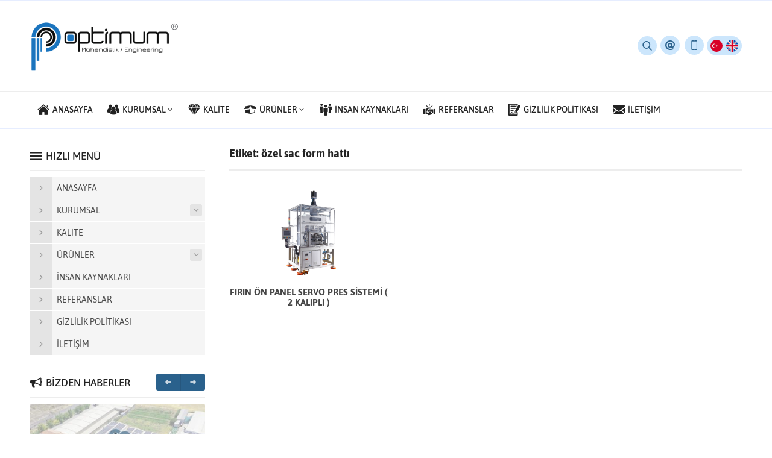

--- FILE ---
content_type: text/html; charset=UTF-8
request_url: https://www.optimummuhendislik.com/tag/ozel-sac-form-hatti
body_size: 11837
content:
<!DOCTYPE html>
<html dir="ltr" lang="tr" prefix="og: https://ogp.me/ns#" >
<head>
<meta name="viewport" content="width=device-width, initial-scale=1" />
<meta charset="UTF-8" />
<link rel="shortcut icon" href="http://www.optimummuhendislik.com/wp-content/uploads/2021/01/optimum-fav.png" type="image/x-icon">
<!--[if lt IE 9]>
<script src="https://www.optimummuhendislik.com/wp-content/themes/edit/scripts/html5shiv.js"></script>
<![endif]-->
<title>özel sac form hattı | Optimum Mühendislik A.Ş.</title>

		<!-- All in One SEO 4.9.2 - aioseo.com -->
	<meta name="robots" content="max-image-preview:large" />
	<link rel="canonical" href="https://www.optimummuhendislik.com/tag/ozel-sac-form-hatti" />
	<meta name="generator" content="All in One SEO (AIOSEO) 4.9.2" />
		<script type="application/ld+json" class="aioseo-schema">
			{"@context":"https:\/\/schema.org","@graph":[{"@type":"BreadcrumbList","@id":"https:\/\/www.optimummuhendislik.com\/tag\/ozel-sac-form-hatti#breadcrumblist","itemListElement":[{"@type":"ListItem","@id":"https:\/\/www.optimummuhendislik.com#listItem","position":1,"name":"Ev","item":"https:\/\/www.optimummuhendislik.com","nextItem":{"@type":"ListItem","@id":"https:\/\/www.optimummuhendislik.com\/tag\/ozel-sac-form-hatti#listItem","name":"\u00f6zel sac form hatt\u0131"}},{"@type":"ListItem","@id":"https:\/\/www.optimummuhendislik.com\/tag\/ozel-sac-form-hatti#listItem","position":2,"name":"\u00f6zel sac form hatt\u0131","previousItem":{"@type":"ListItem","@id":"https:\/\/www.optimummuhendislik.com#listItem","name":"Ev"}}]},{"@type":"CollectionPage","@id":"https:\/\/www.optimummuhendislik.com\/tag\/ozel-sac-form-hatti#collectionpage","url":"https:\/\/www.optimummuhendislik.com\/tag\/ozel-sac-form-hatti","name":"\u00f6zel sac form hatt\u0131 | Optimum M\u00fchendislik A.\u015e.","inLanguage":"tr-TR","isPartOf":{"@id":"https:\/\/www.optimummuhendislik.com\/#website"},"breadcrumb":{"@id":"https:\/\/www.optimummuhendislik.com\/tag\/ozel-sac-form-hatti#breadcrumblist"}},{"@type":"Organization","@id":"https:\/\/www.optimummuhendislik.com\/#organization","name":"Optimum M\u00fchendislik A.\u015e.","description":"Makine ve Kal\u0131p \u0130malat San.","url":"https:\/\/www.optimummuhendislik.com\/","telephone":"+902362336905","logo":{"@type":"ImageObject","url":"https:\/\/www.optimummuhendislik.com\/wp-content\/uploads\/2021\/02\/optimum-logo.png","@id":"https:\/\/www.optimummuhendislik.com\/tag\/ozel-sac-form-hatti\/#organizationLogo","width":246,"height":119,"caption":"optimum-logo"},"image":{"@id":"https:\/\/www.optimummuhendislik.com\/tag\/ozel-sac-form-hatti\/#organizationLogo"}},{"@type":"WebSite","@id":"https:\/\/www.optimummuhendislik.com\/#website","url":"https:\/\/www.optimummuhendislik.com\/","name":"Optimum M\u00fchendislik A.\u015e.","description":"Makine ve Kal\u0131p \u0130malat San.","inLanguage":"tr-TR","publisher":{"@id":"https:\/\/www.optimummuhendislik.com\/#organization"}}]}
		</script>
		<!-- All in One SEO -->

<link rel='dns-prefetch' href='//ajax.googleapis.com' />
<link rel="alternate" type="application/rss+xml" title="Optimum Mühendislik A.Ş. &raquo; özel sac form hattı etiket akışı" href="https://www.optimummuhendislik.com/tag/ozel-sac-form-hatti/feed" />
<style id='wp-img-auto-sizes-contain-inline-css' type='text/css'>
img:is([sizes=auto i],[sizes^="auto," i]){contain-intrinsic-size:3000px 1500px}
/*# sourceURL=wp-img-auto-sizes-contain-inline-css */
</style>
<style id='wp-emoji-styles-inline-css' type='text/css'>

	img.wp-smiley, img.emoji {
		display: inline !important;
		border: none !important;
		box-shadow: none !important;
		height: 1em !important;
		width: 1em !important;
		margin: 0 0.07em !important;
		vertical-align: -0.1em !important;
		background: none !important;
		padding: 0 !important;
	}
/*# sourceURL=wp-emoji-styles-inline-css */
</style>
<style id='wp-block-library-inline-css' type='text/css'>
:root{--wp-block-synced-color:#7a00df;--wp-block-synced-color--rgb:122,0,223;--wp-bound-block-color:var(--wp-block-synced-color);--wp-editor-canvas-background:#ddd;--wp-admin-theme-color:#007cba;--wp-admin-theme-color--rgb:0,124,186;--wp-admin-theme-color-darker-10:#006ba1;--wp-admin-theme-color-darker-10--rgb:0,107,160.5;--wp-admin-theme-color-darker-20:#005a87;--wp-admin-theme-color-darker-20--rgb:0,90,135;--wp-admin-border-width-focus:2px}@media (min-resolution:192dpi){:root{--wp-admin-border-width-focus:1.5px}}.wp-element-button{cursor:pointer}:root .has-very-light-gray-background-color{background-color:#eee}:root .has-very-dark-gray-background-color{background-color:#313131}:root .has-very-light-gray-color{color:#eee}:root .has-very-dark-gray-color{color:#313131}:root .has-vivid-green-cyan-to-vivid-cyan-blue-gradient-background{background:linear-gradient(135deg,#00d084,#0693e3)}:root .has-purple-crush-gradient-background{background:linear-gradient(135deg,#34e2e4,#4721fb 50%,#ab1dfe)}:root .has-hazy-dawn-gradient-background{background:linear-gradient(135deg,#faaca8,#dad0ec)}:root .has-subdued-olive-gradient-background{background:linear-gradient(135deg,#fafae1,#67a671)}:root .has-atomic-cream-gradient-background{background:linear-gradient(135deg,#fdd79a,#004a59)}:root .has-nightshade-gradient-background{background:linear-gradient(135deg,#330968,#31cdcf)}:root .has-midnight-gradient-background{background:linear-gradient(135deg,#020381,#2874fc)}:root{--wp--preset--font-size--normal:16px;--wp--preset--font-size--huge:42px}.has-regular-font-size{font-size:1em}.has-larger-font-size{font-size:2.625em}.has-normal-font-size{font-size:var(--wp--preset--font-size--normal)}.has-huge-font-size{font-size:var(--wp--preset--font-size--huge)}.has-text-align-center{text-align:center}.has-text-align-left{text-align:left}.has-text-align-right{text-align:right}.has-fit-text{white-space:nowrap!important}#end-resizable-editor-section{display:none}.aligncenter{clear:both}.items-justified-left{justify-content:flex-start}.items-justified-center{justify-content:center}.items-justified-right{justify-content:flex-end}.items-justified-space-between{justify-content:space-between}.screen-reader-text{border:0;clip-path:inset(50%);height:1px;margin:-1px;overflow:hidden;padding:0;position:absolute;width:1px;word-wrap:normal!important}.screen-reader-text:focus{background-color:#ddd;clip-path:none;color:#444;display:block;font-size:1em;height:auto;left:5px;line-height:normal;padding:15px 23px 14px;text-decoration:none;top:5px;width:auto;z-index:100000}html :where(.has-border-color){border-style:solid}html :where([style*=border-top-color]){border-top-style:solid}html :where([style*=border-right-color]){border-right-style:solid}html :where([style*=border-bottom-color]){border-bottom-style:solid}html :where([style*=border-left-color]){border-left-style:solid}html :where([style*=border-width]){border-style:solid}html :where([style*=border-top-width]){border-top-style:solid}html :where([style*=border-right-width]){border-right-style:solid}html :where([style*=border-bottom-width]){border-bottom-style:solid}html :where([style*=border-left-width]){border-left-style:solid}html :where(img[class*=wp-image-]){height:auto;max-width:100%}:where(figure){margin:0 0 1em}html :where(.is-position-sticky){--wp-admin--admin-bar--position-offset:var(--wp-admin--admin-bar--height,0px)}@media screen and (max-width:600px){html :where(.is-position-sticky){--wp-admin--admin-bar--position-offset:0px}}

/*# sourceURL=wp-block-library-inline-css */
</style><style id='global-styles-inline-css' type='text/css'>
:root{--wp--preset--aspect-ratio--square: 1;--wp--preset--aspect-ratio--4-3: 4/3;--wp--preset--aspect-ratio--3-4: 3/4;--wp--preset--aspect-ratio--3-2: 3/2;--wp--preset--aspect-ratio--2-3: 2/3;--wp--preset--aspect-ratio--16-9: 16/9;--wp--preset--aspect-ratio--9-16: 9/16;--wp--preset--color--black: #000000;--wp--preset--color--cyan-bluish-gray: #abb8c3;--wp--preset--color--white: #ffffff;--wp--preset--color--pale-pink: #f78da7;--wp--preset--color--vivid-red: #cf2e2e;--wp--preset--color--luminous-vivid-orange: #ff6900;--wp--preset--color--luminous-vivid-amber: #fcb900;--wp--preset--color--light-green-cyan: #7bdcb5;--wp--preset--color--vivid-green-cyan: #00d084;--wp--preset--color--pale-cyan-blue: #8ed1fc;--wp--preset--color--vivid-cyan-blue: #0693e3;--wp--preset--color--vivid-purple: #9b51e0;--wp--preset--gradient--vivid-cyan-blue-to-vivid-purple: linear-gradient(135deg,rgb(6,147,227) 0%,rgb(155,81,224) 100%);--wp--preset--gradient--light-green-cyan-to-vivid-green-cyan: linear-gradient(135deg,rgb(122,220,180) 0%,rgb(0,208,130) 100%);--wp--preset--gradient--luminous-vivid-amber-to-luminous-vivid-orange: linear-gradient(135deg,rgb(252,185,0) 0%,rgb(255,105,0) 100%);--wp--preset--gradient--luminous-vivid-orange-to-vivid-red: linear-gradient(135deg,rgb(255,105,0) 0%,rgb(207,46,46) 100%);--wp--preset--gradient--very-light-gray-to-cyan-bluish-gray: linear-gradient(135deg,rgb(238,238,238) 0%,rgb(169,184,195) 100%);--wp--preset--gradient--cool-to-warm-spectrum: linear-gradient(135deg,rgb(74,234,220) 0%,rgb(151,120,209) 20%,rgb(207,42,186) 40%,rgb(238,44,130) 60%,rgb(251,105,98) 80%,rgb(254,248,76) 100%);--wp--preset--gradient--blush-light-purple: linear-gradient(135deg,rgb(255,206,236) 0%,rgb(152,150,240) 100%);--wp--preset--gradient--blush-bordeaux: linear-gradient(135deg,rgb(254,205,165) 0%,rgb(254,45,45) 50%,rgb(107,0,62) 100%);--wp--preset--gradient--luminous-dusk: linear-gradient(135deg,rgb(255,203,112) 0%,rgb(199,81,192) 50%,rgb(65,88,208) 100%);--wp--preset--gradient--pale-ocean: linear-gradient(135deg,rgb(255,245,203) 0%,rgb(182,227,212) 50%,rgb(51,167,181) 100%);--wp--preset--gradient--electric-grass: linear-gradient(135deg,rgb(202,248,128) 0%,rgb(113,206,126) 100%);--wp--preset--gradient--midnight: linear-gradient(135deg,rgb(2,3,129) 0%,rgb(40,116,252) 100%);--wp--preset--font-size--small: 13px;--wp--preset--font-size--medium: 20px;--wp--preset--font-size--large: 36px;--wp--preset--font-size--x-large: 42px;--wp--preset--spacing--20: 0.44rem;--wp--preset--spacing--30: 0.67rem;--wp--preset--spacing--40: 1rem;--wp--preset--spacing--50: 1.5rem;--wp--preset--spacing--60: 2.25rem;--wp--preset--spacing--70: 3.38rem;--wp--preset--spacing--80: 5.06rem;--wp--preset--shadow--natural: 6px 6px 9px rgba(0, 0, 0, 0.2);--wp--preset--shadow--deep: 12px 12px 50px rgba(0, 0, 0, 0.4);--wp--preset--shadow--sharp: 6px 6px 0px rgba(0, 0, 0, 0.2);--wp--preset--shadow--outlined: 6px 6px 0px -3px rgb(255, 255, 255), 6px 6px rgb(0, 0, 0);--wp--preset--shadow--crisp: 6px 6px 0px rgb(0, 0, 0);}:where(.is-layout-flex){gap: 0.5em;}:where(.is-layout-grid){gap: 0.5em;}body .is-layout-flex{display: flex;}.is-layout-flex{flex-wrap: wrap;align-items: center;}.is-layout-flex > :is(*, div){margin: 0;}body .is-layout-grid{display: grid;}.is-layout-grid > :is(*, div){margin: 0;}:where(.wp-block-columns.is-layout-flex){gap: 2em;}:where(.wp-block-columns.is-layout-grid){gap: 2em;}:where(.wp-block-post-template.is-layout-flex){gap: 1.25em;}:where(.wp-block-post-template.is-layout-grid){gap: 1.25em;}.has-black-color{color: var(--wp--preset--color--black) !important;}.has-cyan-bluish-gray-color{color: var(--wp--preset--color--cyan-bluish-gray) !important;}.has-white-color{color: var(--wp--preset--color--white) !important;}.has-pale-pink-color{color: var(--wp--preset--color--pale-pink) !important;}.has-vivid-red-color{color: var(--wp--preset--color--vivid-red) !important;}.has-luminous-vivid-orange-color{color: var(--wp--preset--color--luminous-vivid-orange) !important;}.has-luminous-vivid-amber-color{color: var(--wp--preset--color--luminous-vivid-amber) !important;}.has-light-green-cyan-color{color: var(--wp--preset--color--light-green-cyan) !important;}.has-vivid-green-cyan-color{color: var(--wp--preset--color--vivid-green-cyan) !important;}.has-pale-cyan-blue-color{color: var(--wp--preset--color--pale-cyan-blue) !important;}.has-vivid-cyan-blue-color{color: var(--wp--preset--color--vivid-cyan-blue) !important;}.has-vivid-purple-color{color: var(--wp--preset--color--vivid-purple) !important;}.has-black-background-color{background-color: var(--wp--preset--color--black) !important;}.has-cyan-bluish-gray-background-color{background-color: var(--wp--preset--color--cyan-bluish-gray) !important;}.has-white-background-color{background-color: var(--wp--preset--color--white) !important;}.has-pale-pink-background-color{background-color: var(--wp--preset--color--pale-pink) !important;}.has-vivid-red-background-color{background-color: var(--wp--preset--color--vivid-red) !important;}.has-luminous-vivid-orange-background-color{background-color: var(--wp--preset--color--luminous-vivid-orange) !important;}.has-luminous-vivid-amber-background-color{background-color: var(--wp--preset--color--luminous-vivid-amber) !important;}.has-light-green-cyan-background-color{background-color: var(--wp--preset--color--light-green-cyan) !important;}.has-vivid-green-cyan-background-color{background-color: var(--wp--preset--color--vivid-green-cyan) !important;}.has-pale-cyan-blue-background-color{background-color: var(--wp--preset--color--pale-cyan-blue) !important;}.has-vivid-cyan-blue-background-color{background-color: var(--wp--preset--color--vivid-cyan-blue) !important;}.has-vivid-purple-background-color{background-color: var(--wp--preset--color--vivid-purple) !important;}.has-black-border-color{border-color: var(--wp--preset--color--black) !important;}.has-cyan-bluish-gray-border-color{border-color: var(--wp--preset--color--cyan-bluish-gray) !important;}.has-white-border-color{border-color: var(--wp--preset--color--white) !important;}.has-pale-pink-border-color{border-color: var(--wp--preset--color--pale-pink) !important;}.has-vivid-red-border-color{border-color: var(--wp--preset--color--vivid-red) !important;}.has-luminous-vivid-orange-border-color{border-color: var(--wp--preset--color--luminous-vivid-orange) !important;}.has-luminous-vivid-amber-border-color{border-color: var(--wp--preset--color--luminous-vivid-amber) !important;}.has-light-green-cyan-border-color{border-color: var(--wp--preset--color--light-green-cyan) !important;}.has-vivid-green-cyan-border-color{border-color: var(--wp--preset--color--vivid-green-cyan) !important;}.has-pale-cyan-blue-border-color{border-color: var(--wp--preset--color--pale-cyan-blue) !important;}.has-vivid-cyan-blue-border-color{border-color: var(--wp--preset--color--vivid-cyan-blue) !important;}.has-vivid-purple-border-color{border-color: var(--wp--preset--color--vivid-purple) !important;}.has-vivid-cyan-blue-to-vivid-purple-gradient-background{background: var(--wp--preset--gradient--vivid-cyan-blue-to-vivid-purple) !important;}.has-light-green-cyan-to-vivid-green-cyan-gradient-background{background: var(--wp--preset--gradient--light-green-cyan-to-vivid-green-cyan) !important;}.has-luminous-vivid-amber-to-luminous-vivid-orange-gradient-background{background: var(--wp--preset--gradient--luminous-vivid-amber-to-luminous-vivid-orange) !important;}.has-luminous-vivid-orange-to-vivid-red-gradient-background{background: var(--wp--preset--gradient--luminous-vivid-orange-to-vivid-red) !important;}.has-very-light-gray-to-cyan-bluish-gray-gradient-background{background: var(--wp--preset--gradient--very-light-gray-to-cyan-bluish-gray) !important;}.has-cool-to-warm-spectrum-gradient-background{background: var(--wp--preset--gradient--cool-to-warm-spectrum) !important;}.has-blush-light-purple-gradient-background{background: var(--wp--preset--gradient--blush-light-purple) !important;}.has-blush-bordeaux-gradient-background{background: var(--wp--preset--gradient--blush-bordeaux) !important;}.has-luminous-dusk-gradient-background{background: var(--wp--preset--gradient--luminous-dusk) !important;}.has-pale-ocean-gradient-background{background: var(--wp--preset--gradient--pale-ocean) !important;}.has-electric-grass-gradient-background{background: var(--wp--preset--gradient--electric-grass) !important;}.has-midnight-gradient-background{background: var(--wp--preset--gradient--midnight) !important;}.has-small-font-size{font-size: var(--wp--preset--font-size--small) !important;}.has-medium-font-size{font-size: var(--wp--preset--font-size--medium) !important;}.has-large-font-size{font-size: var(--wp--preset--font-size--large) !important;}.has-x-large-font-size{font-size: var(--wp--preset--font-size--x-large) !important;}
/*# sourceURL=global-styles-inline-css */
</style>

<style id='classic-theme-styles-inline-css' type='text/css'>
/*! This file is auto-generated */
.wp-block-button__link{color:#fff;background-color:#32373c;border-radius:9999px;box-shadow:none;text-decoration:none;padding:calc(.667em + 2px) calc(1.333em + 2px);font-size:1.125em}.wp-block-file__button{background:#32373c;color:#fff;text-decoration:none}
/*# sourceURL=/wp-includes/css/classic-themes.min.css */
</style>
<link rel='stylesheet' id='contact-form-7-css' href='https://www.optimummuhendislik.com/wp-content/plugins/contact-form-7/includes/css/styles.css?ver=6.1.4'  media='all' />
<link rel='stylesheet' id='rs-plugin-settings-css' href='https://www.optimummuhendislik.com/wp-content/plugins/revslider/public/assets/css/rs6.css?ver=6.2.23'  media='all' />
<style id='rs-plugin-settings-inline-css' type='text/css'>
#rs-demo-id {}
/*# sourceURL=rs-plugin-settings-inline-css */
</style>
<link rel='stylesheet' id='safirstyle-css' href='https://www.optimummuhendislik.com/wp-content/themes/edit/style.css?ver=6.9'  media='all' />
<script  src="https://ajax.googleapis.com/ajax/libs/jquery/2.2.0/jquery.min.js" id="jquery-js"></script>
<script  src="https://www.optimummuhendislik.com/wp-content/plugins/revslider/public/assets/js/rbtools.min.js?ver=6.2.23" id="tp-tools-js"></script>
<script  src="https://www.optimummuhendislik.com/wp-content/plugins/revslider/public/assets/js/rs6.min.js?ver=6.2.23" id="revmin-js"></script>
<link rel="https://api.w.org/" href="https://www.optimummuhendislik.com/wp-json/" /><link rel="alternate" title="JSON" type="application/json" href="https://www.optimummuhendislik.com/wp-json/wp/v2/tags/298" /><link rel="EditURI" type="application/rsd+xml" title="RSD" href="https://www.optimummuhendislik.com/xmlrpc.php?rsd" />
<meta name="generator" content="Powered by Slider Revolution 6.2.23 - responsive, Mobile-Friendly Slider Plugin for WordPress with comfortable drag and drop interface." />
<script type="text/javascript">function setREVStartSize(e){
			//window.requestAnimationFrame(function() {				 
				window.RSIW = window.RSIW===undefined ? window.innerWidth : window.RSIW;	
				window.RSIH = window.RSIH===undefined ? window.innerHeight : window.RSIH;	
				try {								
					var pw = document.getElementById(e.c).parentNode.offsetWidth,
						newh;
					pw = pw===0 || isNaN(pw) ? window.RSIW : pw;
					e.tabw = e.tabw===undefined ? 0 : parseInt(e.tabw);
					e.thumbw = e.thumbw===undefined ? 0 : parseInt(e.thumbw);
					e.tabh = e.tabh===undefined ? 0 : parseInt(e.tabh);
					e.thumbh = e.thumbh===undefined ? 0 : parseInt(e.thumbh);
					e.tabhide = e.tabhide===undefined ? 0 : parseInt(e.tabhide);
					e.thumbhide = e.thumbhide===undefined ? 0 : parseInt(e.thumbhide);
					e.mh = e.mh===undefined || e.mh=="" || e.mh==="auto" ? 0 : parseInt(e.mh,0);		
					if(e.layout==="fullscreen" || e.l==="fullscreen") 						
						newh = Math.max(e.mh,window.RSIH);					
					else{					
						e.gw = Array.isArray(e.gw) ? e.gw : [e.gw];
						for (var i in e.rl) if (e.gw[i]===undefined || e.gw[i]===0) e.gw[i] = e.gw[i-1];					
						e.gh = e.el===undefined || e.el==="" || (Array.isArray(e.el) && e.el.length==0)? e.gh : e.el;
						e.gh = Array.isArray(e.gh) ? e.gh : [e.gh];
						for (var i in e.rl) if (e.gh[i]===undefined || e.gh[i]===0) e.gh[i] = e.gh[i-1];
											
						var nl = new Array(e.rl.length),
							ix = 0,						
							sl;					
						e.tabw = e.tabhide>=pw ? 0 : e.tabw;
						e.thumbw = e.thumbhide>=pw ? 0 : e.thumbw;
						e.tabh = e.tabhide>=pw ? 0 : e.tabh;
						e.thumbh = e.thumbhide>=pw ? 0 : e.thumbh;					
						for (var i in e.rl) nl[i] = e.rl[i]<window.RSIW ? 0 : e.rl[i];
						sl = nl[0];									
						for (var i in nl) if (sl>nl[i] && nl[i]>0) { sl = nl[i]; ix=i;}															
						var m = pw>(e.gw[ix]+e.tabw+e.thumbw) ? 1 : (pw-(e.tabw+e.thumbw)) / (e.gw[ix]);					
						newh =  (e.gh[ix] * m) + (e.tabh + e.thumbh);
					}				
					if(window.rs_init_css===undefined) window.rs_init_css = document.head.appendChild(document.createElement("style"));					
					document.getElementById(e.c).height = newh+"px";
					window.rs_init_css.innerHTML += "#"+e.c+"_wrapper { height: "+newh+"px }";				
				} catch(e){
					console.log("Failure at Presize of Slider:" + e)
				}					   
			//});
		  };</script>
<style>a,h1,h2,h3,h4,h5,h6,.headerButton .icon:before,.customerWidget .item .name,.aboutWidget .menuBlock .item .icon,.advancedPostsWidget1 .item:hover .title a,.advancedPostsWidget2 .item:hover .title a,.numberWidget .iconList .item .number,.crewWidget .item a,#menu>ul>li.active>a,.contactWidget .infoBlock .item .icon,.mainHeading .icon,#single .singlepostprice,.referencesWidget .nogallery a:hover,.listing.style1 .item .title a:hover,.listing.style2 .item .title a:hover,.safirForm p>span:before,.reading .mainHeading .icon:before,#crewPage .crewGallery .detail .title,#mobileHeaderBlock .button,.safirCustomMenu a:hover,.safirCustomMenu a.active,#search .searchButton,#search button{color:#2a618c;}#menu>ul>li:hover>a,.iconMenuWidget ul,.widgetHeading .title:after,.listing.style1 .item .postprice:before,.advancedPostsWidget1 .item .postprice:before,.advancedPostsWidget2 .item .date:before,#footerBottom,footer .column.about .logo .image:after,.advancedPostsWidget2 .item .thumb .date:before,.sloganWidget a.btn:hover,.safirTop,.safirButton,.mainHeading:before,.safirOwlButtons .owl-nav,.listing.style1 .item .thumb .text,.listing.style2 .item .thumb .date,.listing.style2 .item .title:before,.safirnavi span,.safirnavi a,form input[type=submit],.safir-faq .icon,#gallery-links a,#switcher .icon{background:#2a618c;}.categoriesWidget .item .titleContainer,.advancedPostsWidget2 .item .detail{border-top:2px solid #2a618c;}.contactWidget .infoBlock .logo{border-color:#2a618c;}.categoriesWidget .item .titleContainer:before{border-color:#2a618c transparent transparent transparent;}.mainHeading:after{background:#ededed;background:-moz-linear-gradient(left,#2a618c 0%,#2a618c 40px,#ededed 40px,#ededed 100%);background:-webkit-linear-gradient(left,#2a618c 0%,#2a618c 40px,#ededed 40px,#ededed 100%);background:linear-gradient(to right,#2a618c 0%,#2a618c 40px,#ededed 40px,#ededed 100%);}#contactPage .subemap,#contactMap,.contactWidget .map{height:330px;}</style><meta name="google-site-verification" content="Snp6cj8wm3kN4ZysHWinrAmeCtfj6oKqO3s2FvPw6YA" />
</head>
<body class="archive tag tag-ozel-sac-form-hatti tag-298 wp-theme-edit desktop stickyMenu wideMenu sidebarLeft">
<div id="safirPage">

<header>
	<div id="header">
		<div class="innerContainer">
			<div id="mobileHeader">
				<div class="toggleMenu"></div>
				<div id="logo">
										<span>										<a href="https://www.optimummuhendislik.com">
						<img src="http://www.optimummuhendislik.com/wp-content/uploads/2021/02/optimum-logo.png" alt="Optimum Mühendislik A.Ş." title="Optimum Mühendislik A.Ş. - Anasayfa" width="246"
						height="119" style="height:119px;"  />
					</a>
					</span>				</div>
									<a class="safiricon icon2 mobileHeaderIcon" href="tel:0(236) 233 69 05">
					</a>
							</div>
			<div id="menuGroup">
	            	                <div id="languageSelector">
	                    <a href="http://www.optimummuhendislik.com"><img src="https://www.optimummuhendislik.com/wp-content/themes/edit/images/flags/tr.svg" width="24" height="24" alt="tr"></a><a href="http://www.optimummuhendislik.com/en"><img src="https://www.optimummuhendislik.com/wp-content/themes/edit/images/flags/en.svg" width="24" height="24" alt="en"></a>	            	</div><!--languages-->
	            									<div id="infoBlock">
																									                <div class="headerButton item">
				                    										<a href="mailto:info@optimummuhendislik.com" rel="external">
											<div class="icon safiricon icon51"></div>
										</a>
				                    									<span class="text"><a href="mailto:info@optimummuhendislik.com">Mail için tıkla</a></span>
				                </div>
				            																									                <div class="headerButton item">
				                    										<a href="tel:05550000000" rel="external">
											<div class="icon safiricon icon2"></div>
										</a>
				                    									<span class="text"><a href="tel:05550000000">0 (236) 233 69 05</a></span>
				                </div>
				            																																			        </div>
								<div id="search">
					<div class="searchButton"></div>
					<div class="searchForm">
						<form method="get" class="safir-searchform" action="https://www.optimummuhendislik.com">
							<input type="text" name="s" value="Arama yap..." onblur="if(this.value=='') this.value=this.defaultValue;" onfocus="if(this.value==this.defaultValue) this.value='';" />
							<button></button>
						</form>
					</div>
				</div>
							</div>
		</div>
					<div id="wideMenu">
				<div class="innerContainer">
					<div id="menu">
						<ul id="menu-ana-menu" class="menu"><li  class="menu-item menu-item-type-custom menu-item-object-custom menu-item-home icon33"><a href="http://www.optimummuhendislik.com/"><div class="safiricon icon icon33"></div><div class="text">ANASAYFA</div></a></li>
<li  class="menu-item menu-item-type-custom menu-item-object-custom menu-item-has-children icon28"><a href="#"><div class="safiricon icon icon28"></div><div class="text">KURUMSAL</div></a>
<ul class="sub-menu">
	<li  class="menu-item menu-item-type-post_type menu-item-object-page menu-item-has-children icon10"><a href="https://www.optimummuhendislik.com/hakkimizda"><div class="safiricon icon icon10"></div><div class="text">HAKKIMIZDA</div></a>
	<ul class="sub-menu">
		<li  class="menu-item menu-item-type-post_type menu-item-object-page icon23"><a href="https://www.optimummuhendislik.com/degerlerimiz"><div class="safiricon icon icon23"></div><div class="text">DEĞERLERİMİZ</div></a></li>
		<li  class="menu-item menu-item-type-post_type menu-item-object-page icon9"><a href="https://www.optimummuhendislik.com/politikalar"><div class="safiricon icon icon9"></div><div class="text">POLİTİKALAR</div></a></li>
		<li  class="menu-item menu-item-type-post_type menu-item-object-page icon26"><a href="https://www.optimummuhendislik.com/online-katalog"><div class="safiricon icon icon26"></div><div class="text">ONLİNE KATALOG</div></a></li>
		<li  class="menu-item menu-item-type-post_type menu-item-object-page icon53"><a href="https://www.optimummuhendislik.com/fotograf-galerisi"><div class="safiricon icon icon53"></div><div class="text">FOTOĞRAF GALERİSİ</div></a></li>
	</ul>
</li>
	<li  class="menu-item menu-item-type-post_type menu-item-object-page icon41"><a href="https://www.optimummuhendislik.com/misyon"><div class="safiricon icon icon41"></div><div class="text">MİSYON</div></a></li>
	<li  class="menu-item menu-item-type-post_type menu-item-object-page icon62"><a href="https://www.optimummuhendislik.com/vizyon"><div class="safiricon icon icon62"></div><div class="text">VİZYON</div></a></li>
</ul>
</li>
<li  class="menu-item menu-item-type-post_type menu-item-object-page icon7"><a href="https://www.optimummuhendislik.com/kalite"><div class="safiricon icon icon7"></div><div class="text">KALİTE</div></a></li>
<li  class="menu-item menu-item-type-taxonomy menu-item-object-category menu-item-has-children icon6"><a href="https://www.optimummuhendislik.com/category/urunler"><div class="safiricon icon icon6"></div><div class="text">ÜRÜNLER</div></a>
<ul class="sub-menu">
	<li  class="menu-item menu-item-type-custom menu-item-object-custom "><a href="https://www.optimummuhendislik.com/category/urunler/buzdolabi-govde-termoform-kaliplari,buzdolabi-govde-poliuretan-kaliplari,buzdolabi-kapi-termoform-kaliplari,buzdolabi-kapi-poliuretan-kaliplari,buzdolabi-govde-plastigi-trim-kaliplari"><div class="text">Buzdolabı Sektörüne Yönelik <b>Kalıplar</b></div></a></li>
	<li  class="menu-item menu-item-type-custom menu-item-object-custom "><a href="https://www.optimummuhendislik.com/category/urunler/otomotiv-sektorune-yonelik-ozel-makineler"><div class="text">Otomotiv Sektörüne Yönelik <b>Makineler</b></div></a></li>
	<li  class="menu-item menu-item-type-custom menu-item-object-custom "><a href="https://www.optimummuhendislik.com/category/urunler/buzdolabi-govde-ve-kapi-poliuretan-fiksturleri,buzdolabi-govde-plastigi-trim-makineleri-ve-hatlari,buzdolabi-kapi-plastigi-trim-makineleri-ve-ozel-makineler"><div class="text">Beyaz Eşya Sektörüne Yönelik <b>Makineler</b></div></a></li>
	<li  class="menu-item menu-item-type-custom menu-item-object-custom "><a href="https://www.optimummuhendislik.com/category/urunler/robotlu-makineler-ve-otomatik-yonlendirmeli-araclar"><div class="text">Otomatik Yönlendirmeli <b>Araçlar</b> ve Robotlu <b>Makineler</b></div></a></li>
</ul>
</li>
<li  class="menu-item menu-item-type-post_type menu-item-object-page icon10"><a href="https://www.optimummuhendislik.com/insan-kaynaklari"><div class="safiricon icon icon10"></div><div class="text">İNSAN KAYNAKLARI</div></a></li>
<li  class="menu-item menu-item-type-post_type menu-item-object-page icon35"><a href="https://www.optimummuhendislik.com/referanslar"><div class="safiricon icon icon35"></div><div class="text">REFERANSLAR</div></a></li>
<li  class="menu-item menu-item-type-post_type menu-item-object-page menu-item-privacy-policy icon21"><a href="https://www.optimummuhendislik.com/gizlilik-politikasi"><div class="safiricon icon icon21"></div><div class="text">GİZLİLİK POLİTİKASI</div></a></li>
<li  class="menu-item menu-item-type-post_type menu-item-object-page icon50"><a href="https://www.optimummuhendislik.com/iletisim"><div class="safiricon icon icon50"></div><div class="text">İLETİŞİM</div></a></li>
</ul>					</div>
				</div>
			</div>
			</div>
</header>

<div id="overlay"></div>

<div id="hamburgermenu">
	<div class="logoBlock">
		<a href="https://www.optimummuhendislik.com">
			<img src="http://www.optimummuhendislik.com/wp-content/uploads/2021/02/optimum-logo.png" alt="Optimum Mühendislik A.Ş." title="Optimum Mühendislik A.Ş. - Anasayfa" width="246"
			height="119" />
		</a>
		<span class="close"></span>
	</div>

	<div class="searchForm">
		<form method="get" class="safir-searchform" action="https://www.optimummuhendislik.com">
			<input type="text" name="s" value="Arama yap..." onblur="if(this.value=='') this.value=this.defaultValue;" onfocus="if(this.value==this.defaultValue) this.value='';" />
			<button></button>
		</form>
	</div>

	<div id="mobileMenuContainer"></div>

	<div id="languageSelectorContainer"></div>

	<div id="mobileSocial">
		<ul class="safirSocial">
	<li class="facebook"><a rel="external" href="https://www.facebook.com/dizaynoptimummuhendislik/" title="Sitemizi Facebook üzerinden takip edin"></a></li><li class="instagram"><a rel="external" href="https://www.instagram.com/optimummuhendislik/" title="Sitemizi Instagram üzerinden takip edin"></a></li><li class="linkedin"><a rel="external" href="https://www.linkedin.com/company/18973924/" title="Sitemizi Linkedin üzerinden takip edin"></a></li><li class="youtube"><a rel="external" href="https://www.youtube.com/channel/UCjE-iWg050bWL8EmV4lWbyw" title="Sitemizi Youtube üzerinden takip edin"></a></li><li class="rss"><a rel="external" href="http://www.optimummuhendislik.com/feed/" title="Sitemizi Rss üzerinden takip edin"></a></li></ul>
	</div>

</div>



<div id="main" class="innerContainer">
	<div id="content" >
<div class="safirBox">
	<div class="widgetHeading main">
		Etiket: <span>özel sac form hattı</span>	</div>
		<div class=" advancedPostsWidget1">
		<div class="list">
			<div class="item-container">
	<div class="item">
		<div class="thumb shine">
			<a href="https://www.optimummuhendislik.com/firin-on-panel-servo-pres-sistemi-2-kalipli.html">
												<img src="https://www.optimummuhendislik.com/wp-content/themes/edit/images/noimage.png" data-src="https://www.optimummuhendislik.com/wp-content/uploads/2022/07/firin-servo-press-thumb-400x225.png" class="lazy" alt="FIRIN ÖN PANEL SERVO PRES SİSTEMİ ( 2 KALIPLI )" width="400" height="225" />			</a>
		</div>
		<div class="detail">
			<div class="title">
				<a href="https://www.optimummuhendislik.com/firin-on-panel-servo-pres-sistemi-2-kalipli.html">
				FIRIN ÖN PANEL SERVO PRES SİSTEMİ ( 2 KALIPLI )</a>
			</div>
		</div>
	</div>
</div>
		</div>
	</div>
	</div>
</div><!--content-->

<aside>
<div id="panels">
	<div class="safirCustomMenu safirWidget sidebarWidget">
	<div class="innerContainer">
		<div class="widgetContent">
					<div class="widgetHeading">
			<div class="safiricon icon icon46"></div>			<div class="text">HIZLI MENÜ</div>
		</div>
					<ul id="menu-ana-menu" class="menu"><li id="menu-item-15" class="menu-item menu-item-type-custom menu-item-object-custom menu-item-home menu-item-15 icon33"><div class="inner"><a href="http://www.optimummuhendislik.com/"><span class="title">ANASAYFA</span></a></div></li>
<li id="menu-item-36" class="menu-item menu-item-type-custom menu-item-object-custom menu-item-has-children menu-item-36 icon28"><div class="inner"><a href="#"><span class="title">KURUMSAL</span></a></div>
<ul class="sub-menu">
	<li id="menu-item-37" class="menu-item menu-item-type-post_type menu-item-object-page menu-item-has-children menu-item-37 icon10"><div class="inner"><a href="https://www.optimummuhendislik.com/hakkimizda"><span class="title">HAKKIMIZDA</span></a></div>
	<ul class="sub-menu">
		<li id="menu-item-140" class="menu-item menu-item-type-post_type menu-item-object-page menu-item-140 icon23"><div class="inner"><a href="https://www.optimummuhendislik.com/degerlerimiz"><span class="title">DEĞERLERİMİZ</span></a></div></li>
		<li id="menu-item-921" class="menu-item menu-item-type-post_type menu-item-object-page menu-item-921 icon9"><div class="inner"><a href="https://www.optimummuhendislik.com/politikalar"><span class="title">POLİTİKALAR</span></a></div></li>
		<li id="menu-item-141" class="menu-item menu-item-type-post_type menu-item-object-page menu-item-141 icon26"><div class="inner"><a href="https://www.optimummuhendislik.com/online-katalog"><span class="title">ONLİNE KATALOG</span></a></div></li>
		<li id="menu-item-142" class="menu-item menu-item-type-post_type menu-item-object-page menu-item-142 icon53"><div class="inner"><a href="https://www.optimummuhendislik.com/fotograf-galerisi"><span class="title">FOTOĞRAF GALERİSİ</span></a></div></li>
	</ul>
</li>
	<li id="menu-item-26" class="menu-item menu-item-type-post_type menu-item-object-page menu-item-26 icon41"><div class="inner"><a href="https://www.optimummuhendislik.com/misyon"><span class="title">MİSYON</span></a></div></li>
	<li id="menu-item-27" class="menu-item menu-item-type-post_type menu-item-object-page menu-item-27 icon62"><div class="inner"><a href="https://www.optimummuhendislik.com/vizyon"><span class="title">VİZYON</span></a></div></li>
</ul>
</li>
<li id="menu-item-28" class="menu-item menu-item-type-post_type menu-item-object-page menu-item-28 icon7"><div class="inner"><a href="https://www.optimummuhendislik.com/kalite"><span class="title">KALİTE</span></a></div></li>
<li id="menu-item-67" class="menu-item menu-item-type-taxonomy menu-item-object-category current-post-ancestor menu-item-has-children menu-item-67 icon6"><div class="inner"><a href="https://www.optimummuhendislik.com/category/urunler"><span class="title">ÜRÜNLER</span></a></div>
<ul class="sub-menu">
	<li id="menu-item-495" class="menu-item menu-item-type-custom menu-item-object-custom menu-item-495 "><div class="inner"><a href="https://www.optimummuhendislik.com/category/urunler/buzdolabi-govde-termoform-kaliplari,buzdolabi-govde-poliuretan-kaliplari,buzdolabi-kapi-termoform-kaliplari,buzdolabi-kapi-poliuretan-kaliplari,buzdolabi-govde-plastigi-trim-kaliplari"><span class="title">Buzdolabı Sektörüne Yönelik <b>Kalıplar</b></span></a></div></li>
	<li id="menu-item-496" class="menu-item menu-item-type-custom menu-item-object-custom menu-item-496 "><div class="inner"><a href="https://www.optimummuhendislik.com/category/urunler/otomotiv-sektorune-yonelik-ozel-makineler"><span class="title">Otomotiv Sektörüne Yönelik <b>Makineler</b></span></a></div></li>
	<li id="menu-item-497" class="menu-item menu-item-type-custom menu-item-object-custom menu-item-497 "><div class="inner"><a href="https://www.optimummuhendislik.com/category/urunler/buzdolabi-govde-ve-kapi-poliuretan-fiksturleri,buzdolabi-govde-plastigi-trim-makineleri-ve-hatlari,buzdolabi-kapi-plastigi-trim-makineleri-ve-ozel-makineler"><span class="title">Beyaz Eşya Sektörüne Yönelik <b>Makineler</b></span></a></div></li>
	<li id="menu-item-882" class="menu-item menu-item-type-custom menu-item-object-custom menu-item-882 "><div class="inner"><a href="https://www.optimummuhendislik.com/category/urunler/robotlu-makineler-ve-otomatik-yonlendirmeli-araclar"><span class="title">Otomatik Yönlendirmeli <b>Araçlar</b> ve Robotlu <b>Makineler</b></span></a></div></li>
</ul>
</li>
<li id="menu-item-29" class="menu-item menu-item-type-post_type menu-item-object-page menu-item-29 icon10"><div class="inner"><a href="https://www.optimummuhendislik.com/insan-kaynaklari"><span class="title">İNSAN KAYNAKLARI</span></a></div></li>
<li id="menu-item-40" class="menu-item menu-item-type-post_type menu-item-object-page menu-item-40 icon35"><div class="inner"><a href="https://www.optimummuhendislik.com/referanslar"><span class="title">REFERANSLAR</span></a></div></li>
<li id="menu-item-139" class="menu-item menu-item-type-post_type menu-item-object-page menu-item-privacy-policy menu-item-139 icon21"><div class="inner"><a rel="privacy-policy" href="https://www.optimummuhendislik.com/gizlilik-politikasi"><span class="title">GİZLİLİK POLİTİKASI</span></a></div></li>
<li id="menu-item-16" class="menu-item menu-item-type-post_type menu-item-object-page menu-item-16 icon50"><div class="inner"><a href="https://www.optimummuhendislik.com/iletisim"><span class="title">İLETİŞİM</span></a></div></li>
</ul>		</div>
	</div>
</div>
<div class="safirWidget advancedPostsWidget1 safirOwlButtons whiteBg sidebarWidget">
	<div class="innerContainer">
		<div class="widgetContent">
					<div class="widgetHeading">
			<div class="safiricon icon icon38"></div>			<div class="text">BİZDEN HABERLER</div>
		</div>
					<div class="items">
				<div class="owl-carousel arrows">
												<div class="item-container">
								<div class="item">
									<div class="thumb shine">
										<a href="https://www.optimummuhendislik.com/surdurulebilir-gelecek.html">
																																																								<img src="https://www.optimummuhendislik.com/wp-content/themes/edit/images/noimage.png" data-src="https://www.optimummuhendislik.com/wp-content/uploads/2025/12/irec-optimum-400x225.jpg" class="lazy" alt="SÜRDÜRÜLEBİLİR GELECEK" width="400" height="225" />										</a>
									</div>
									<div class="detail">
										<div class="title">
											<a href="https://www.optimummuhendislik.com/surdurulebilir-gelecek.html">
											SÜRDÜRÜLEBİLİR GELECEK</a>
										</div>
									</div>
								</div>
							</div>
														<div class="item-container">
								<div class="item">
									<div class="thumb shine">
										<a href="https://www.optimummuhendislik.com/k-expo-2025-fuarindayiz.html">
																																																								<img src="https://www.optimummuhendislik.com/wp-content/themes/edit/images/noimage.png" data-src="https://www.optimummuhendislik.com/wp-content/uploads/2025/08/k-fair-2025-400x225.jpg" class="lazy" alt="K-EXPO 2025 FUARINDAYIZ" width="400" height="225" />										</a>
									</div>
									<div class="detail">
										<div class="title">
											<a href="https://www.optimummuhendislik.com/k-expo-2025-fuarindayiz.html">
											K-EXPO 2025 FUARINDAYIZ</a>
										</div>
									</div>
								</div>
							</div>
														<div class="item-container">
								<div class="item">
									<div class="thumb shine">
										<a href="https://www.optimummuhendislik.com/yeni-pres-yatirimi.html">
																																																								<img src="https://www.optimummuhendislik.com/wp-content/themes/edit/images/noimage.png" data-src="https://www.optimummuhendislik.com/wp-content/uploads/2025/08/sac-pres-400x225-1-400x225.jpg" class="lazy" alt="YENİ PRES YATIRIMI" width="400" height="225" />										</a>
									</div>
									<div class="detail">
										<div class="title">
											<a href="https://www.optimummuhendislik.com/yeni-pres-yatirimi.html">
											YENİ PRES YATIRIMI</a>
										</div>
									</div>
								</div>
							</div>
														<div class="item-container">
								<div class="item">
									<div class="thumb shine">
										<a href="https://www.optimummuhendislik.com/k-fuarindayiz.html">
																																																								<img src="https://www.optimummuhendislik.com/wp-content/themes/edit/images/noimage.png" data-src="https://www.optimummuhendislik.com/wp-content/uploads/2022/07/k-fair-400x225.jpg" class="lazy" alt="K FUARINDAYIZ!" width="400" height="225" />										</a>
									</div>
									<div class="detail">
										<div class="title">
											<a href="https://www.optimummuhendislik.com/k-fuarindayiz.html">
											K FUARINDAYIZ!</a>
										</div>
									</div>
								</div>
							</div>
											</div>
			</div>
		</div>
	</div>
</div>
<div class="safirWidget buttonWidget sidebarWidget">
	<div class="innerContainer">
		<div class="widgetContent">
			<a href="http://www.optimummuhendislik.com/online-katalog">
									<div class="safiricon icon icon26" style="color:#2a618c"></div>
								<div class="table">
					<div class="cell">
						<div class="header"><b>Online</b> Katalog</div>
						<div class="description">Dijital Kataloğumuzu henüz incelemediniz mi ?</div>					</div>
				</div>
			</a>
		</div>
	</div>
</div>
<div class="safirWidget buttonWidget sidebarWidget">
	<div class="innerContainer">
		<div class="widgetContent">
			<a href="http://www.optimummuhendislik.com/tanitim-filmi">
									<div class="safiricon icon icon17" style="color:#2a618c"></div>
								<div class="table">
					<div class="cell">
						<div class="header"><b>Tanıtım</b> Filmi</div>
						<div class="description">Yetkinlik ve hizmetlerimiz hakkında bilgi için tanıtım filmimizi izleyiniz.</div>					</div>
				</div>
			</a>
		</div>
	</div>
</div>
<div class="safirWidget buttonWidget sidebarWidget">
	<div class="innerContainer">
		<div class="widgetContent">
			<a href="http://www.optimummuhendislik.com/iletisim">
									<div class="safiricon icon icon36" style="color:#2a618c"></div>
								<div class="table">
					<div class="cell">
						<div class="header"><b>Teklif</b> Al</div>
						<div class="description">Hayalinizdeki tüm projeleri gerçeğe dönüştürmek bir tık uzakta!</div>					</div>
				</div>
			</a>
		</div>
	</div>
</div>
</div>
</aside>
</div>
<!--main-->
<footer>
	<div class="innerContainer">
		<div class="columns">

							<div class="about column">
					<div class="columnContent">
						<div class="logo">
							<div class="image">
								<img src="http://www.optimummuhendislik.com/wp-content/uploads/2021/02/optimum-logo.png" alt="Optimum Mühendislik A.Ş." title="Optimum Mühendislik A.Ş." width="246" height="119" />
							</div>
						</div>
						<a href="http://www.optimummuhendislik.com/" alt="Optimum Mühendislik">Dizayn Optimum Mühendislik A.Ş.</a><br />
<a href="http://www.optimummekatronik.com/" alt="Optimum Mekatronik" rel="nofollow">Optimum Mekatronik</a><br />
<a href="http://www.teknobeltmuhendislik.com/" alt="Teknobelt Mühendislik" rel="nofollow">Teknobelt Mühendislik</a><br />
						<ul class="safirSocial">
	<li class="facebook"><a rel="external" href="https://www.facebook.com/dizaynoptimummuhendislik/" title="Sitemizi Facebook üzerinden takip edin"></a></li><li class="instagram"><a rel="external" href="https://www.instagram.com/optimummuhendislik/" title="Sitemizi Instagram üzerinden takip edin"></a></li><li class="linkedin"><a rel="external" href="https://www.linkedin.com/company/18973924/" title="Sitemizi Linkedin üzerinden takip edin"></a></li><li class="youtube"><a rel="external" href="https://www.youtube.com/channel/UCjE-iWg050bWL8EmV4lWbyw" title="Sitemizi Youtube üzerinden takip edin"></a></li><li class="rss"><a rel="external" href="http://www.optimummuhendislik.com/feed/" title="Sitemizi Rss üzerinden takip edin"></a></li></ul>
					</div>
				</div>
			
							<div class="menu column">
					<div class="footerHeading">Kurumsal</div>
					<div class="columnContent">
						<nav><ul id="menu-alt-menu-1" class="menu"><li  class="menu-item menu-item-type-post_type menu-item-object-page icon28"><a href="https://www.optimummuhendislik.com/hakkimizda"><div class="safiricon icon icon28"></div><div class="text">Hakkımızda</div></a></li>
<li  class="menu-item menu-item-type-post_type menu-item-object-page icon7"><a href="https://www.optimummuhendislik.com/degerlerimiz"><div class="safiricon icon icon7"></div><div class="text">Değerlerimiz</div></a></li>
<li  class="menu-item menu-item-type-post_type menu-item-object-page icon17"><a href="https://www.optimummuhendislik.com/tanitim-filmi"><div class="safiricon icon icon17"></div><div class="text">Tanıtım Filmi</div></a></li>
<li  class="menu-item menu-item-type-post_type menu-item-object-page icon27"><a href="https://www.optimummuhendislik.com/online-katalog"><div class="safiricon icon icon27"></div><div class="text">Online Katalog</div></a></li>
</ul></nav>
					</div>
				</div>
			
							<div class="menu column">
					<div class="footerHeading">Ürün Gruplarımız</div>
					<div class="columnContent">
						<nav><ul id="menu-alt-menu-2" class="menu"><li  class="menu-item menu-item-type-custom menu-item-object-custom icon6"><a href="https://www.optimummuhendislik.com/category/urunler/govde-termoform-kaliplari,govde-poliuretan-kaliplari,kapi-termoform-kaliplari,kapi-poliuretan-kaliplari,govde-plastigi-trim-kaliplari"><div class="safiricon icon icon6"></div><div class="text">Buzdolabı Sektörüne Yönelik <b>Kalıplar</b></div></a></li>
<li  class="menu-item menu-item-type-custom menu-item-object-custom icon6"><a href="https://www.optimummuhendislik.com/category/urunler/otomotiv-sektorune-yonelik-ozel-makineler"><div class="safiricon icon icon6"></div><div class="text">Otomotiv Sektörüne Yönelik <b>Makineler</b></div></a></li>
<li  class="menu-item menu-item-type-custom menu-item-object-custom icon6"><a href="https://www.optimummuhendislik.com/category/urunler/beyaz-esya-sektorune-yonelik-ozel-makineler"><div class="safiricon icon icon6"></div><div class="text">Buzdolabı Sektörüne Yönelik <b>Makineler</b></div></a></li>
</ul></nav>
					</div>
				</div>
			
							<div class="posts column">
					<div class="footerHeading">Bizden Haberler</div>
					<div class="columnContent">
													<div class="item">
								<div class="title">
									<a href="https://www.optimummuhendislik.com/surdurulebilir-gelecek.html">SÜRDÜRÜLEBİLİR GELECEK</a>
								</div>
								<div class="date">30 Aralık 2025</div>
							</div>
													<div class="item">
								<div class="title">
									<a href="https://www.optimummuhendislik.com/k-expo-2025-fuarindayiz.html">K-EXPO 2025 FUARINDAYIZ</a>
								</div>
								<div class="date">19 Ağustos 2025</div>
							</div>
													<div class="item">
								<div class="title">
									<a href="https://www.optimummuhendislik.com/yeni-pres-yatirimi.html">YENİ PRES YATIRIMI</a>
								</div>
								<div class="date">19 Ağustos 2025</div>
							</div>
											</div>
				</div>
					</div>
	</div>

			<div id="footerBottom">
			<div class="innerContainer">
				<div class="contacts">
												<div class="item email">
								<div class="icon"></div>
								<div class="data">info[at]optimummuhendislik[dot]com</div>
							</div>
												<div class="item phone">
								<div class="icon"></div>
								<div class="data">0 (236) 233 69 05</div>
							</div>
												<div class="item address">
								<div class="icon"></div>
								<div class="data">Karaağaçlı Mahallesi, İbramka Caddesi, No:33</div>
							</div>
									</div>
				<div class="safirTop"></div>
			</div>
		</div>
	
</footer>


<script type="speculationrules">
{"prefetch":[{"source":"document","where":{"and":[{"href_matches":"/*"},{"not":{"href_matches":["/wp-*.php","/wp-admin/*","/wp-content/uploads/*","/wp-content/*","/wp-content/plugins/*","/wp-content/themes/edit/*","/*\\?(.+)"]}},{"not":{"selector_matches":"a[rel~=\"nofollow\"]"}},{"not":{"selector_matches":".no-prefetch, .no-prefetch a"}}]},"eagerness":"conservative"}]}
</script>
<script type="module"  src="https://www.optimummuhendislik.com/wp-content/plugins/all-in-one-seo-pack/dist/Lite/assets/table-of-contents.95d0dfce.js?ver=4.9.2" id="aioseo/js/src/vue/standalone/blocks/table-of-contents/frontend.js-js"></script>
<script  src="https://www.optimummuhendislik.com/wp-includes/js/dist/hooks.min.js?ver=dd5603f07f9220ed27f1" id="wp-hooks-js"></script>
<script  src="https://www.optimummuhendislik.com/wp-includes/js/dist/i18n.min.js?ver=c26c3dc7bed366793375" id="wp-i18n-js"></script>
<script  id="wp-i18n-js-after">
/* <![CDATA[ */
wp.i18n.setLocaleData( { 'text direction\u0004ltr': [ 'ltr' ] } );
//# sourceURL=wp-i18n-js-after
/* ]]> */
</script>
<script  src="https://www.optimummuhendislik.com/wp-content/plugins/contact-form-7/includes/swv/js/index.js?ver=6.1.4" id="swv-js"></script>
<script  id="contact-form-7-js-translations">
/* <![CDATA[ */
( function( domain, translations ) {
	var localeData = translations.locale_data[ domain ] || translations.locale_data.messages;
	localeData[""].domain = domain;
	wp.i18n.setLocaleData( localeData, domain );
} )( "contact-form-7", {"translation-revision-date":"2026-01-19 21:19:08+0000","generator":"GlotPress\/4.0.3","domain":"messages","locale_data":{"messages":{"":{"domain":"messages","plural-forms":"nplurals=2; plural=n > 1;","lang":"tr"},"This contact form is placed in the wrong place.":["Bu ileti\u015fim formu yanl\u0131\u015f yere yerle\u015ftirilmi\u015f."],"Error:":["Hata:"]}},"comment":{"reference":"includes\/js\/index.js"}} );
//# sourceURL=contact-form-7-js-translations
/* ]]> */
</script>
<script  id="contact-form-7-js-before">
/* <![CDATA[ */
var wpcf7 = {
    "api": {
        "root": "https:\/\/www.optimummuhendislik.com\/wp-json\/",
        "namespace": "contact-form-7\/v1"
    }
};
//# sourceURL=contact-form-7-js-before
/* ]]> */
</script>
<script  src="https://www.optimummuhendislik.com/wp-content/plugins/contact-form-7/includes/js/index.js?ver=6.1.4" id="contact-form-7-js"></script>
<script  src="https://www.optimummuhendislik.com/wp-content/themes/edit/lib/colorbox/jquery.colorbox-min.js" id="colorbox-js"></script>
<script  src="https://www.optimummuhendislik.com/wp-content/themes/edit/lib/owl-carousel/owl.carousel.min.js" id="owl-js"></script>
<script  src="https://www.optimummuhendislik.com/wp-content/themes/edit/scripts/scripts.js" id="sfr_kurumsalscripts-js"></script>
<script id="wp-emoji-settings" type="application/json">
{"baseUrl":"https://s.w.org/images/core/emoji/17.0.2/72x72/","ext":".png","svgUrl":"https://s.w.org/images/core/emoji/17.0.2/svg/","svgExt":".svg","source":{"concatemoji":"https://www.optimummuhendislik.com/wp-includes/js/wp-emoji-release.min.js?ver=6.9"}}
</script>
<script type="module">
/* <![CDATA[ */
/*! This file is auto-generated */
const a=JSON.parse(document.getElementById("wp-emoji-settings").textContent),o=(window._wpemojiSettings=a,"wpEmojiSettingsSupports"),s=["flag","emoji"];function i(e){try{var t={supportTests:e,timestamp:(new Date).valueOf()};sessionStorage.setItem(o,JSON.stringify(t))}catch(e){}}function c(e,t,n){e.clearRect(0,0,e.canvas.width,e.canvas.height),e.fillText(t,0,0);t=new Uint32Array(e.getImageData(0,0,e.canvas.width,e.canvas.height).data);e.clearRect(0,0,e.canvas.width,e.canvas.height),e.fillText(n,0,0);const a=new Uint32Array(e.getImageData(0,0,e.canvas.width,e.canvas.height).data);return t.every((e,t)=>e===a[t])}function p(e,t){e.clearRect(0,0,e.canvas.width,e.canvas.height),e.fillText(t,0,0);var n=e.getImageData(16,16,1,1);for(let e=0;e<n.data.length;e++)if(0!==n.data[e])return!1;return!0}function u(e,t,n,a){switch(t){case"flag":return n(e,"\ud83c\udff3\ufe0f\u200d\u26a7\ufe0f","\ud83c\udff3\ufe0f\u200b\u26a7\ufe0f")?!1:!n(e,"\ud83c\udde8\ud83c\uddf6","\ud83c\udde8\u200b\ud83c\uddf6")&&!n(e,"\ud83c\udff4\udb40\udc67\udb40\udc62\udb40\udc65\udb40\udc6e\udb40\udc67\udb40\udc7f","\ud83c\udff4\u200b\udb40\udc67\u200b\udb40\udc62\u200b\udb40\udc65\u200b\udb40\udc6e\u200b\udb40\udc67\u200b\udb40\udc7f");case"emoji":return!a(e,"\ud83e\u1fac8")}return!1}function f(e,t,n,a){let r;const o=(r="undefined"!=typeof WorkerGlobalScope&&self instanceof WorkerGlobalScope?new OffscreenCanvas(300,150):document.createElement("canvas")).getContext("2d",{willReadFrequently:!0}),s=(o.textBaseline="top",o.font="600 32px Arial",{});return e.forEach(e=>{s[e]=t(o,e,n,a)}),s}function r(e){var t=document.createElement("script");t.src=e,t.defer=!0,document.head.appendChild(t)}a.supports={everything:!0,everythingExceptFlag:!0},new Promise(t=>{let n=function(){try{var e=JSON.parse(sessionStorage.getItem(o));if("object"==typeof e&&"number"==typeof e.timestamp&&(new Date).valueOf()<e.timestamp+604800&&"object"==typeof e.supportTests)return e.supportTests}catch(e){}return null}();if(!n){if("undefined"!=typeof Worker&&"undefined"!=typeof OffscreenCanvas&&"undefined"!=typeof URL&&URL.createObjectURL&&"undefined"!=typeof Blob)try{var e="postMessage("+f.toString()+"("+[JSON.stringify(s),u.toString(),c.toString(),p.toString()].join(",")+"));",a=new Blob([e],{type:"text/javascript"});const r=new Worker(URL.createObjectURL(a),{name:"wpTestEmojiSupports"});return void(r.onmessage=e=>{i(n=e.data),r.terminate(),t(n)})}catch(e){}i(n=f(s,u,c,p))}t(n)}).then(e=>{for(const n in e)a.supports[n]=e[n],a.supports.everything=a.supports.everything&&a.supports[n],"flag"!==n&&(a.supports.everythingExceptFlag=a.supports.everythingExceptFlag&&a.supports[n]);var t;a.supports.everythingExceptFlag=a.supports.everythingExceptFlag&&!a.supports.flag,a.supports.everything||((t=a.source||{}).concatemoji?r(t.concatemoji):t.wpemoji&&t.twemoji&&(r(t.twemoji),r(t.wpemoji)))});
//# sourceURL=https://www.optimummuhendislik.com/wp-includes/js/wp-emoji-loader.min.js
/* ]]> */
</script>
</div>

<!-- Analytics -->

<script async src="https://www.googletagmanager.com/gtag/js?id=G-P8JZ266XQ7"></script>
<script>
  window.dataLayer = window.dataLayer || [];
  function gtag(){dataLayer.push(arguments);}
  gtag('js', new Date());
  gtag('config', 'G-P8JZ266XQ7');
</script>

<!-- // Analytics -->

</body>
</html>

--- FILE ---
content_type: text/css
request_url: https://www.optimummuhendislik.com/wp-content/themes/edit/style.css?ver=6.9
body_size: 17847
content:
/*
Theme Name: |
Theme URI:  |
Description:|
Author URI: |
Author: Özgür
Requires PHP: 7.1
Version: 1.0
*/

/*
Tescil
*/

/* CUSTOM FONT */

	@font-face{font-family:maya;src:url(fonts/maya.eot);src:url(fonts/maya.eot?#iefix) format("embedded-opentype"),url(fonts/maya.woff) format("woff"),url(fonts/maya.ttf) format("truetype"),url(fonts/maya.svg#maya) format("svg");font-weight:400;font-style:normal}
	@font-face{font-family:safir-icon;src:url(fonts/safir-icon.eot);src:url(fonts/safir-icon.eot?#iefix) format("embedded-opentype"),url(fonts/safir-icon.woff) format("woff"),url(fonts/safir-icon.ttf) format("truetype"),url(fonts/safir-icon.svg#safir-icon) format("svg");font-weight:400;font-style:normal}

	@font-face{font-family:Asap;font-style:normal;font-weight:400;src:url(fonts/asap-v11-latin_latin-ext-regular.eot);src:local('Asap Regular'),local('Asap-Regular'),url(fonts/asap-v11-latin_latin-ext-regular.eot?#iefix) format('embedded-opentype'),url(fonts/asap-v11-latin_latin-ext-regular.woff2) format('woff2'),url(fonts/asap-v11-latin_latin-ext-regular.woff) format('woff'),url(fonts/asap-v11-latin_latin-ext-regular.ttf) format('truetype'),url(fonts/asap-v11-latin_latin-ext-regular.svg#Asap) format('svg')}@font-face{font-family:Asap;font-style:normal;font-weight:500;src:url(fonts/asap-v11-latin_latin-ext-500.eot);src:local('Asap Medium'),local('Asap-Medium'),url(fonts/asap-v11-latin_latin-ext-500.eot?#iefix) format('embedded-opentype'),url(fonts/asap-v11-latin_latin-ext-500.woff2) format('woff2'),url(fonts/asap-v11-latin_latin-ext-500.woff) format('woff'),url(fonts/asap-v11-latin_latin-ext-500.ttf) format('truetype'),url(fonts/asap-v11-latin_latin-ext-500.svg#Asap) format('svg')}@font-face{font-family:Asap;font-style:italic;font-weight:400;src:url(fonts/asap-v11-latin_latin-ext-italic.eot);src:local('Asap Italic'),local('Asap-Italic'),url(fonts/asap-v11-latin_latin-ext-italic.eot?#iefix) format('embedded-opentype'),url(fonts/asap-v11-latin_latin-ext-italic.woff2) format('woff2'),url(fonts/asap-v11-latin_latin-ext-italic.woff) format('woff'),url(fonts/asap-v11-latin_latin-ext-italic.ttf) format('truetype'),url(fonts/asap-v11-latin_latin-ext-italic.svg#Asap) format('svg')}@font-face{font-family:Asap;font-style:normal;font-weight:700;src:url(fonts/asap-v11-latin_latin-ext-700.eot);src:local('Asap Bold'),local('Asap-Bold'),url(fonts/asap-v11-latin_latin-ext-700.eot?#iefix) format('embedded-opentype'),url(fonts/asap-v11-latin_latin-ext-700.woff2) format('woff2'),url(fonts/asap-v11-latin_latin-ext-700.woff) format('woff'),url(fonts/asap-v11-latin_latin-ext-700.ttf) format('truetype'),url(fonts/asap-v11-latin_latin-ext-700.svg#Asap) format('svg')}

	.safiricon:before {
		font-family: "safir-icon" !important;
		content: attr(data-icon);
		font-style: normal !important;
		font-weight: normal !important;
		font-variant: normal !important;
		text-transform: none !important;
		speak: none;
		line-height: inherit;
		float: left;
		-webkit-font-smoothing: antialiased;
		-moz-osx-font-smoothing: grayscale;
	}

	#search .searchButton:before,
	#search button:before,
	footer .column.posts .item:before,
	footer #footerBottom .contacts .item .icon:before,
	.sfrWhatsappButton:before,
	.safirCustomMenu .title:before,
	.safirCustomMenu .toggle.icon:before,
	#mobileHeader .toggleMenu:before,
	#hamburgermenu span.close:before,
	#hamburgermenu .searchForm button:before,
	#mobileMenuContainer #menu .mobilearrow:before,
	#menu li.menu-item-has-children span.arrow:before,
	footer .column.contact .contactItem .icon:before,
	.safirTop:before,
	.safirCustomMenu a .arrow.icon:before,
	.galleryWidget .items a .icon:before,
	div.gallery .gallery-item a .icon:before, .wp-block-gallery figure a .icon:before,
	.widgetSwitcher:before, #crewPage .crewGallery .detail .social a:before, .safirSocial a:before, .safirOwlButtons .owl-nav div:before, .contactWidget .infoBlock .item .icon:before, #single .metaBox .icon:before, .commentlist .comment-author cite:before, .commentlist .comment-meta a:before, #comments a.comment-reply-link:before, #comments ol.children li .comment-body:before, #gallery-links .prev a:before, #gallery-links .next a:after, #switcher .icon span:before, .safir-faq .icon:before, .safir-faq .openclose:before{
		font-family: "maya" !important;
		content: attr(data-icon);
		font-style: normal !important;
		font-weight: normal !important;
		font-variant: normal !important;
		text-transform: none !important;
		speak: none;
		line-height: inherit;
		float:left;
		-webkit-font-smoothing: antialiased;
		-moz-osx-font-smoothing: grayscale;
	}

/* SAFİR RESET  */

	*, *:before, *:after {
		outline:0;
		margin:0;
		padding:0;
		box-sizing:border-box;
		-moz-box-sizing:border-box;
		vertical-align: baseline;
	}

	ol {
		list-style-position:inside;
	}

	ul {
		list-style:none;
		list-style-position:outside;
	}

	blockquote {
		margin: 10px 0;
		padding: 15px;
		font-style: italic;
		background: #ECF0F1;
		border-left: 5px solid rgba(0,0,0,0.05);
	}

	blockquote p {
		margin: 0 !important;
		text-align: left !important;
	}

	a {
		text-decoration:none;
	}

	a:hover {
		text-decoration:none;
	}

	a img {
		border:none;
	}

	iframe {
		max-width:100%;
	}

	img {
		max-width: 100%;
		height: auto;
		width: auto;
	}

	h1 {
		font-size:20px;
	}

	h2 {
		font-size:18px;
	}

	h3 {
		font-size:16px;
	}

/* DESIGN  */

	body {
		background: #fff;
		font: 14px "Asap", sans-serif;
		color: #2e2e2e;
	}

	input, select, textarea, button {
		font:14px "Asap",sans-serif;
	}

	a:hover {
		color: #222;
	}

/* GENERAL CLASSES */

	rs-fullwidth-wrap i {
		vertical-align: middle;
	}

	.shiftTop {
		margin-top: 30px;
	}

	.widgetHeading {
		margin-bottom: 30px;
		color: #222222;
		overflow: hidden;
		position: relative;
	}

	.widgetHeading:after {
		content: "";
		display: block;
		position: absolute;
		bottom: 0;
		left: 0;
		right: 0;
		height: 2px;
		background: #ededed;
		z-index: 1;
	}

	.widgetHeading .title {
		float: left;
		position: relative;
		padding-bottom: 20px;
	}

	.widgetHeading .title:after {
		content: "";
		display: block;
		position: absolute;
		bottom: 0;
		left: 0;
		right: 0;
		height: 2px;
		z-index: 2;
	}

	.widgetHeading .text {
		font-size: 24px;
		line-height: 30px;
		letter-spacing: -1px;
		float: left;
	}

	.widgetHeading .icon {
		float: left;
		margin-right: 6px;
	}

	.widgetHeading .icon:before {
		display: block;
		float: left;
		height: 30px;
		line-height: 30px;
		font-size: 20px;
	}

	.widgetHeading .slogan {
		margin-top: 10px;
		font-size: 15px;
		color: #7b7b7b;
		line-height: 1;
	}

	.widgetHeading.main {
		font-weight: bold;
		font-size: 18px;
		padding-bottom: 18px;
	}

	.darkBg .widgetHeading {
		color: #f9f9f9;
	}

	.darkBg .widgetHeading:after {
		background: #292929;
	}

	aside .widgetHeading {
		margin-bottom: 10px;
		padding-right: 10px;
		padding-bottom: 10px;
	}

	aside .widgetHeading .text {
		font-size: 17px;
		font-weight: 500;
		letter-spacing: 0;
	}

	.sidebarRight aside .widgetHeading {
		margin-right: 0;
		margin-left: -10px;
		padding-left: 10px;
	}

	.stickyMenu #wpadminbar {
		z-index: 999;
	}

	.innerContainer {
		max-width: 1180px;
		margin: auto;
		overflow: hidden;
		padding: 0 5px;
	}

	.safirBox {
		position: relative;
		overflow: hidden;
	}

	aside .safirWidget {
		position: relative;
		overflow: hidden;
	}

	.safirBox+.safirBox {
		margin-top: 30px;
	}

	aside .safirBox {
		padding: 15px;
	}

	.safirEmbedContainer {
		padding-bottom: 52.25%;
		position: relative;
		height: 0;
	}

	.safirEmbedContainer.wide {
		padding-bottom: 35%;
	}

	.safirEmbedContainer iframe, .safirEmbedContainer embed, .safirEmbedContainer object, .safirEmbedContainer video {
		position: absolute;
		top: 0;
		left: 0;
		width: 100%;
		height: 100%;
	}

	.safirButton {
		color: #fff !important;
		display: inline-block;
		font-weight: bold;
		border-radius: 3px;
		line-height: 50px;
		border:0;
		cursor: pointer;
		transition: all .3s;
	}

	.safirButton .inner {
		transition: all .3s;
		padding: 0 60px 0 30px;
		position: relative;
	}

	.safirButton:hover, form input[type=submit]:hover {
		background: #222 !important;
	}

	.safirButton+.safirButton {
		margin-left: 15px;
	}

	.mainHeading {
		position: relative;
		margin-bottom: 20px;
		padding-bottom: 11px;
		font-size: 18px;
		line-height: 20px;
		font-weight: 500;
		color: #4a4a4a;
	}

	.mainHeading h1, .mainHeading h2, .mainHeading h3 {
		font-size: 18px;
		font-weight: 500 !important;
		color: #4a4a4a !important;
	}

	.mainHeading.contact {
		height: 40px;
	}

	.mainHeading.contact:after {
		height: 2px;
	}

	.mainHeading .icon {
		display: block;
		float: left;
	}

	.mainHeading .icon:before {
		display: block;
		height: 20px;
		width: 40px;
		line-height: 20px;
		font-size: 20px;
		text-align: center;
	}

	.mainHeading .text {
		font-size: 18px;
		line-height: 20px;
		font-weight: 500;
	}

	.mainHeading:after {
		content: "";
	    display: block;
	    width: 100%;
	    height: 1px;
		clear: both;
	    position: absolute;
	    left: 0;
	    bottom: 0;
		z-index: 1;
	}

	.reading {
		font-size: 15px;
	}

	.reading, .reading p, .reading li {
		line-height: 1.8;
		text-align: justify;
	}

	.reading>p+*, .reading>figure+*, .reading>ol+*, .reading>ul+*, .reading>div+* {
		margin-top: 25px !important;
	}

	.reading {
		margin-bottom: 0;
	}

	.reading iframe {
		border:0;
	}

	.reading ul li {
		list-style-type: disc;
		list-style-position: inside;
	}

	.reading ol {
		list-style: none;
		counter-reset: item;
	 }

	 .reading ol li {
		counter-increment: item;
		margin-bottom: 5px;
	 }

	 .reading ol li:before {
		margin-right: 4px;
		content: counter(item) ". ";
		font-weight: bold;
	 }

	.reading a:hover, .nativeWidget a:hover {
		color: #333;
	}

	.float {
		overflow: hidden;
	}

	.bold {
		font-weight: bold;
	}

	.reading {
		font-size: 13px;
	}

	.post img {
		width: 100%;
	}

	.categoryDesc {
		line-height: 1.5;
		background: #fafafa;
		padding: 15px;
		margin-bottom: 15px;
		font-size: 14px;
		color: #333;
	}

	.safirNoGallery .gallery, .safirNoGallery .wp-block-gallery {
		display: none !important;
	}

/* PIC HEADER */

	.picHeader {
		background-position: 50% 50%;
		background-size: cover;
		color: #fff;
		text-align: center;
		padding: 50px 0;
	}

	.picHeader .title {
		font-size: 39px;
		font-weight: bold;
		margin-bottom:10px;
		line-height: 1.2;
		text-shadow: 0 0 3px rgba(0,0,0,0.2);
	}

	.picHeader a, .picHeader h1, .picHeader #crumbs, .picHeader #crumbs a {
		color: #fff;
	}

	.picHeader a:hover {
		color: #dfdfdf !important;
	}

/* SWITCHER */

	#switcher {
		position:absolute;
		z-index:9999999999;
		top:200px;
		left:-100px;
		text-align: center;
		font-size: 12px;
	}

	#switcher p {
		padding: 3px 0;
		background: #f3f3f3;
	}

	#switcher .icon {
		position: absolute;
		width: 30px;
		height: 30px;
		right: -30px;
		background:#fff;
		box-shadow: 0px 2px 8px 0px rgba(0, 0, 0, 0.15);
		cursor: pointer;
		border-radius: 0 5px 5px 0;
		z-index: 1;
		color: #fff;
	}

	#switcher .icon span {
		display: block;
		width: 30px;
		height: 30px;
	}

	#switcher .icon span:before {
		display: block;
		margin:7px;
		width: 16px;
		height: 16px;
		font-size: 16px;
		content: "\E02C";
		animation: switcher 8s infinite linear;
	}

	#switcher.active .icon span:before {
		content: "\E00B";
		animation: none;
		margin: 9px;
		width: 12px;
		height: 12px;
		font-size: 12px;
	}

	@-webkit-keyframes switcher {
		from {
			transform: rotate(0deg);
		}
		to {
			transform: rotate(359deg);
		}
	}

	#switcher form {
		float: left;
		width:100px;
		background:#fff;
		box-shadow: 0px 2px 8px 0px rgba(0, 0, 0, 0.15);
		padding: 5px;
		position: relative;
		z-index: 2;
	}

	#switcher .designButtons {
		overflow: hidden;
	}

	#switcher .designButtons .container {
		padding: 3px 0 0;
	}

	#switcher .designButtons a {
		display: block;
		margin-top: 5px;
		line-height: 18px;
		text-align: center;
		cursor: pointer;
		background: #fafafa;
		border: 1px solid #ddd;
		line-height: 20px;
		color: #373f50;
		font-weight: 500;
	}

	.widgetSwitcher {
		position: absolute;
		left: -35px;
		margin-top: 40px;
		z-index: 10;
		width: 30px;
		height: 30px;
		box-shadow: 0 0 3px rgba(0,0,0,0.3);
		background: #fff;
		border-radius: 50%;
		transition: all .3s;
		cursor: pointer;
	}

	.widgetSwitcher:before {
		display: block;
		content: "\E02B";
		color: #000;
		width: 16px;
		height: 16px;
		line-height: 16px;
		text-align: center;
		margin: 7px;
		font-size: 16px;
	}

	.homeWidget:hover .widgetSwitcher {
		left: 10px;
	}

/* HEADER */

	#header {
		border-top: 2px solid #e6edff;
		border-bottom: 2px solid #e6edff;
		position: relative;
		z-index: 40;
		clear:both;
		transition: all .2s;
		background: #fff;
	}

	.is-sticky #header {
		box-shadow: 0 0 10px rgba(0,0,0,0.15);
	}

	#header .innerContainer {
		overflow: visible;
		padding: 0;
		display: table;
		width: 100%;
	}

	#logo {
		display: table-cell;
		vertical-align: middle;
		z-index: 100;
		padding: 15px 0;
	}

	#logo a {
		display: block;
	}

	#logo img {
		max-width: inherit;
		display: block;
	}

	#logo h1, #logo span {
		display: block;
	}

/* HEADER BUTTONS */

	.headerButton {
		background: #cce6fc;
		position: relative;
		height: 32px;
		width: 32px;
		border-radius: 16px;
		transition: all .3s;
	}

	.headerButton:hover {
		background: #bbd5eb;
	}

	.headerButton .icon {
		text-align: center;
	}

	.headerButton .icon:before {
		display: block;
		width: 32px;
		height: 32px;
		font-size: 16px;
		float: left;
		line-height: 32px !important;
	}

	.headerButton .text {
		background-color: rgba(0,0,0,0.8);
		color: #fff;
		text-align: center;
		padding: 8px;
		font-size: 13px;
		border-radius: 6px;
		position: absolute;
		transition: all .3s;
		top: 38px;
		white-space: nowrap;
		visibility: hidden;
		opacity: 0;
		transform: translateY(5px);
		transition: all 0.3s ease-in-out 0s, visibility 0s linear 0.3s, z-index 0s linear 0.01s;
	}

	.headerButton .text:before {
		width: 0;
		height: 0;
		border-style: solid;
		border-width: 0 4px 5px 4px;
		border-color: transparent transparent  rgba(0,0,0,0.8) transparent;
		content: "";
		display: block;
		position: absolute;
		top: -5px;
		left: 50%;
		margin-left: -4px;
	}

	.headerButton .text:after {
		content: "";
		width: 100%;
		height: 5px;
		opacity: 0;
		display: block;
		position: absolute;
		top: -5px;
		left: 0;
		background: red;
	}

	.headerButton .text a {
		color: #fff;
	}

	.headerButton:hover .text {
		display: block;
		visibility: visible;
		opacity: 1;
		z-index: 1;
		transform: translateY(0%);
		transition-delay: 0s, 0s, 0.3s;
	}

/* INFO BLOCK */

	#infoBlock {
	    display: table-cell;
		vertical-align: middle;
		position: relative;
		white-space: nowrap;
		top: 3px;
		float: right;
		margin-left: 6px;
	}

	#infoBlock .item {
	    display: inline-block;
	    margin-right: 5px;
	}

/* LANGUAGES */

	#languageSelector {
		float: right;
		background: #cce6fc;
		line-height: 32px;
		margin: 4px 0;
		padding: 0 3px;
		border-radius: 16px;
		overflow: hidden;
	}

	#languageSelector a {
		display: block;
		float: left;
	}

	#languageSelector a:first-child {
		margin-left: 0;
	}

	#languageSelector img {
		display: block;
		height: 20px;
		width: 20px;
		margin: 6px 3px;
	}

/* SAFIR SOCIAL */

	.safirSocial li {
		float: left;
		margin-left: 10px;
	}

	.safirSocial li:first-child {
		margin-left: 0;
	}

	.safirSocial a {
		display: block;
		color: #9ea1a9;
	}

	.safirSocial li a:before {
		display: block;
		width: 20px;
		height: 20px;
		line-height: 20px;
		font-size: 20px;
	}

	.safirSocial li.facebook a:before {
		content: "\E01B";
	}

	.safirSocial li.twitter a:before {
		content: "\E020";
	}

	.safirSocial li.instagram a:before {
		content: "\E01E";
	}

	.safirSocial li.linkedin a:before {
		content: "\E01F";
	}

	.safirSocial li.youtube a:before {
		content: "\E01D";
	}

	.safirSocial li.pinterest a:before {
		content: "\E002";
	}

	.safirSocial li.whatsapp a:before {
		content: "\E004";
	}

	.safirSocial li.rss a:before {
		content: "\E021";
	}

/* WIDE MENU */

	#wideMenu {
		min-height: 40px;
		border-top: 1px solid #ededed;
		padding: 10px 0;
	}

	#wideMenu #menu {
		float: none;
	}

	#wideMenu #menu .sub-menu {
		top: 52px;
 	}

	.wideMenu #search {
		margin: 4px 0;
	}

	.wideMenu #search .searchForm {
		display: none;
		right: 0;
	    top: 0;
	    width: 275px;
	    background: #f9f9f9;
	    box-shadow: none;
		border-radius: 16px;
		overflow: hidden;
	}

	.wideMenu #search input[type=text] {
	    line-height: 20px;
	    height: 32px;
	    padding: 6px 40px 6px 10px;
	}

	.wideMenu #search button {
	    width: 32px;
	    height: 32px;
	    border-radius: 50%;
	}

	.wideMenu #search button:before {
	    content: "\E015";
	    margin: 8px;
	}

	.wideMenu #search .searchForm:before {
		display: none;
	}

/* MENU */

	#menuGroup {
		display: table-cell;
		padding: 15px 0;
		text-align: right;
		vertical-align: middle;
		position: relative;
		z-index: 20;
		transition: all .5s;
	}

	#menu {
		z-index:40;
		position:relative;
		float: right;
	}

	#menu .icon {
		display: block;
		float: left;
		margin-right: 5px;
	}

	#menu .icon:before {
		width: 20px;
		height: 20px;
		line-height: 20px;
		font-size: 20px;
		margin: 10px 0;
		display: block;
	}

	#menu .text {
		float: left;
	}

	#menu li {
		float: left;
		position: relative;
	}

	#menu a {
		display:block;
		overflow: hidden;
		color:#222222;
		font-size: 14px;
		line-height: 40px;
		border-radius: 3px;
		padding: 0 12px;
		transition: all .3s;
		font-weight: 500;
	}

	#menu>ul>li:hover>a, #menu>ul>li.active:hover>a {
		color: #fff;
	}

	#menu li.menu-item-has-children span.arrow {
		width: 10px;
		height: 10px;
		display: block;
		float: right;
		margin: 15px 0 15px 3px;
	}

	#menu li.menu-item-has-children span.arrow:before {
		display: block;
		font-size: 8px;
		line-height: 10px;
		content: "\E000";
	}

	#menu .sub-menu:before {
		content: "";
		display: block;
		height: 17px;
		width: 100%;
		opacity: 0;
		position: absolute;
		top: -17px;
	}

	#menu .sub-menu {
		top: 57px;
		text-align: left;
		position:absolute;
		z-index: 40;
		background: #fff;
		box-shadow: 0px 8px 10px rgba(0,0,0,0.05),
        -10px 8px 15px rgba(0,0,0,0.05), 10px 8px 15px rgba(0,0,0,0.05);
		visibility: hidden;
		opacity: 0;
		z-index: -1;
		transform: translateY(-20px);
		transition: all 0.3s ease-in-out 0s, visibility 0s linear 0.3s, z-index 0s linear 0.01s;
	  }

	header #menu li:hover>.sub-menu {
		visibility: visible;
		opacity: 1;
		z-index: 1;
		transform: translateY(0%);
		transition-delay: 0s, 0s, 0.3s;
	  }

	#menu .sub-menu li {
		float:none;
		padding: 0;
		margin: 0;
		border: 0;
		border-top: 1px solid #ededed;
		position: relative;
	}

	#menu .sub-menu li:first-child {
		border-top: 0;
	}

	#menu .sub-menu a {
		display: block;
		border-radius: 0;
		width: auto;
		min-width: 200px;
		line-height: 20px;
		padding: 10px;
		margin:0;
		border: 0;
		font-weight: normal;
		font-size: 14px;
	}

	#menu .sub-menu a:hover {
		background: #ededed;
	}

	#menu .sub-menu .icon:before {
		margin: 0;
	}

	#menu .sub-menu .sub-menu {
		left:100%;
		top: 0;
		margin: -1px 0 0 0;
		border-left: 1px solid #ededed;
		transform: translateY(-10px);
	}

	#menu .sub-menu span.icon {
		width: 16px;
		height: 16px;
		margin: 2px 5px 2px 0;
	}

	#menu .sub-menu span.icon:before {
		font-size: 16px;
		line-height: 16px;
		margin: 0;
		display: block;
	}

	#menu li.menu-item-has-children li.menu-item-has-children span.arrow {
		position: absolute;
		right: 5px;
		top: 50%;
		margin-top: -5px;
	}

	#menu li.menu-item-has-children li.menu-item-has-children span.arrow:before {
		color: #666;
		content: "\E001";
		font-size: 8px;
	}

	/* Metinsiz */

	#menu li.metinsiz > a > .icon {
		margin: 0;
	}

	#menu li.metinsiz > a > .text, #menu li.metinsiz > a > .arrow {
		display: none;
	}

/* HEADER SEARCH */

	#search {
		position: relative;
		float: right;
		z-index: 50;
	}

	#search .searchButton {
		cursor: pointer;
		background: #cce6fc;
		width: 32px;
		height: 32px;
		padding: 6px;
		border-radius: 50%;
		transition: all .5s;
	}

	#search:hover .searchButton {
		color: #767980;
	}

	#search .searchButton:before {
		content: "\E015";
		text-align: center;
		display: block;
		width: 20px;
		height: 20px;
		font-size: 16px;
		line-height: 20px;
	}

	#search .searchForm {
		display: none;
		position: absolute;
		z-index: 999999;
		right: -8px;
		top: 57px;
		z-index: 999;
		width: 275px;
		background: #fff;
		box-shadow: 0px 8px 10px rgba(0,0,0,0.05),
        -10px 8px 15px rgba(0,0,0,0.05), 10px 8px 15px rgba(0,0,0,0.05);
	}

	#search .searchForm:before {
		content: "";
		display: block;
		position: absolute;
		right: 16px;
		top: -8px;
		width: 0;
		height: 0;
		border-style: solid;
		border-width: 0 8px 8px 8px;
		border-color: transparent transparent #e6edff transparent;
	}

	#search input[type=text] {
		display: block;
		width: 100%;
		line-height: 30px;
		height: 50px;
		padding: 10px 40px 10px 10px;
		margin: 0;
		border:0;
		font-size: 13px;
		color: #654654;
		background: none;
	}

	#search button {
		display: block;
		position: absolute;
		top: 0;
		right: 0;
		width: 50px;
		height: 50px;
		background: #cce6fc;
		border:0;
		cursor: pointer;
	}

	#search button:before {
		content: "\E001";
		display: block;
		margin: 17px;
		width: 16px;
		height: 16px;
		font-size: 16px;
		line-height: 16px;
	}

/* DESIGN */

	#main {
		overflow: hidden;
		padding: 0;
		clear: both;
	}

	.sidebarRight #main {
		background-position: 74.576271% 0;
	}

	.noSidebar #main, .page-template-page-full #main {
		background: none;
	}

	#home {
		min-height: 110px;
		clear: both;
	}

	#content {
		float: right;
		width: 72.033898%;
		padding: 30px 0;
	}

	.sidebarRight #content {
		float: left;
	}

	#content.full, .noSidebar #content {
		float:none;
		width:100%;
	}

	#content.full iframe {
		border: 0;
	}

	aside {
		float: left;
		width: 25.423729%;
		padding: 30px 0 10px;
	}

	.sidebarRight aside {
		float: right;
	}

/* WIDGETS */

	.safirWidget.homeWidget {
		background: #fff;
		transition: all .2s;
	}

	.safirWidget .widgetContent {
		position: relative;
	}

	.safirWidget.homeWidget.lightBg {
		background: #f9f9f9;
	}

	.safirWidget.homeWidget.darkBg {
		background: #222222;
		color: #f9f9f9;
	}

	.safirWidget.homeWidget.darkBg .mainHeading {
		color: #edf0f7;
	}

	.safirWidget.homeWidget .innerContainer {
		padding: 40px 5px;
	}

	.safirWidget.sidebarWidget .innerContainer {
		padding: 0;
		overflow: visible;
	}

	.sidebarWidget {
		margin-top: 30px;
	}

	.sidebarWidget:first-child {
		margin-top: 0;
	}

	.sidebarWidget .widgetContent {
		margin-right: 10px;
	}

	.sidebarRight .sidebarWidget .widgetContent {
		margin-left: 10px;
	}

	aside .nativeWidget li {
		border-bottom:1px solid #ededed;
		padding-bottom: 10px;
		margin-bottom: 10px;
	}

	aside .nativeWidget ul.menu .sub-menu {
		padding-left: 15px;
	}

	.safirOwlButtons .owl-nav {
		position: absolute;
		color: #fff;
		top: 0;
		right: 0;
		border-radius: 3px;
		overflow: hidden;
	}

	.safirWidget.darkBg.safirOwlButtons .owl-nav {
		color: #fff;
	}

	.safirOwlButtons .owl-nav div {
		display: block;
		float: left;
	}

	.safirOwlButtons .owl-nav div:first-child {
		border-right: 1px solid rgba(0,0,0,0.1);
	}

	.safirOwlButtons .owl-nav div:hover {
		background: rgba(0,0,0,0.1);
		border-right-color: rgba(0,0,0,0);
	}

	.safirOwlButtons .owl-nav div:before {
		width: 40px;
		height: 28px;
		line-height: 28px;
		font-size: 14px;
		display: block;
		text-align: center;
		transition: all .3s;
		opacity: 0.8;
	}

	.safirOwlButtons .owl-nav div:hover:before {
		opacity: 1;
	}

	.safirOwlButtons .owl-nav .owl-prev:before {
		content: "\E006";
	}

	.safirOwlButtons .owl-nav .owl-next:before {
		content: "\E005";
	}

	.safirOwlButtons.notitle .owl-nav {
		position: relative;
		margin: 20px auto 0;
		width: 81px;
	}



/* İKOLU MENÜ */

	.iconMenuWidget {
		position: relative;
		z-index: 15;
		background: none !important;
	}

	.iconMenuWidget.homeWidget {
		margin: -45px 0;
	}

	.iconMenuWidget.homeWidget:first-child {
		margin-top: 30px;
	}

	.iconMenuWidget.homeWidget .innerContainer {
		padding-top: 0;
		padding-bottom: 0;
	}

	.iconMenuWidget ul {
		display: flex;
		border-radius: 3px;
		overflow: hidden;
		z-index: 100;
	}

	.iconMenuWidget .sub-menu {
		display: none;
	}

	.iconMenuWidget li {
		flex-grow: 1;
		width: 100%;
		border-left: 1px solid rgba(0,0,0,0.07);
	}

	.iconMenuWidget li:first-child {
		border-left: 0;
	}

	.iconMenuWidget a {
		display: block;
		color: #fff;
		padding: 25px 15px;
		height: 100%;
		overflow: hidden;
		transition: all .3s;
	}

	.iconMenuWidget a:hover {
		background: rgba(0,0,0,0.07);
	}

	.iconMenuWidget a .icon {
		display: block;
		float: left;
		margin-right: 10px;
	}

	.iconMenuWidget a .icon:before {
		display: block;
		width: 40px;
		height: 40px;
		text-align: center;
		line-height: 40px;
		font-size: 34px;
	}

	.iconMenuWidget a .text {
		font-size: 16px;
		display: table-cell;
		height: 40px;
		line-height: 20px;
		vertical-align: middle;
	}

	.iconMenuWidget a .text span {
		font-size: 15px;
		display: block;
		font-weight: bold;
	}

	/* Sidebar */

	aside .iconMenuWidget ul {
		flex-wrap: wrap;
	}

	aside .iconMenuWidget li {
		flex-grow: 1;
		width: 100%;
		border-top: 1px solid rgba(0,0,0,0.07);
		border-left: 0;
	}

	aside .iconMenuWidget li:first-child {
		border-top: 0;
	}

	aside .iconMenuWidget a {
		padding: 15px;
	}

/* SIDEBAR YAN MENÜ */

	.safirCustomMenu li {
		position: relative;
	}

	.safirCustomMenu a {
		display: block;
		color: #4a4a4a;
		background: #f5f5f5;
		margin-bottom: 1px;
		position: relative;
		z-index: 1;
		font-size: 14px;
		line-height: 36px;
	}

	.safirCustomMenu .inner {
		overflow: hidden;
	}

	.safirCustomMenu a .arrow.icon {
		display: block;
		float: left;
	}

	.safirCustomMenu a .title {
		display: block;
		transition:all .2s;
	}

	.safirCustomMenu a .title:before {
		display: block;
		background: #e4e4e4;
		content: "\E001";
		float: left;
		width: 36px;
		height: 36px;
		line-height: 36px;
		font-size: 10px;
		text-align: center;
		color: #999;
		margin-right: 8px;
	}

	.safirCustomMenu .sub-menu a .title:before {
		content: "\E014";
		width: 10px;
		background: none;
	}

	.safirCustomMenu .toggle.icon {
		width: 20px;
		height: 20px;
		line-height: 20px;
		text-align: center;
		display: block;
		position: absolute;
		right: 5px;
		top: 8px;
		font-size: 9px;
		color: #999;
		background: #e4e4e4;
		cursor: pointer;
		border-radius: 3px;
		z-index: 10;
	}

	.safirCustomMenu .toggle.icon:before {
		content: "\E013";
		display: block;
		line-height: 20px;
		width: 20px;
		text-align: center;
	}

	.safirCustomMenu .toggle.icon.active:before {
		content: "\E012";
	}

	.safirCustomMenu div>ul>li>.sub-menu {
		display: none;
	}

	.safirCustomMenu .sub-menu {
		margin-left: 30px;
	}

	.safirCustomMenu .sub-menu a {
		background: none;
		font-size: 13px;
	}

	.safirCustomMenu .sub-menu .sub-menu {
		margin-left: 30px;
	}

/* NUMBER WIDGET */

	.numberWidget .innerContainer {
		position: relative;
	}

	.numberWidget .iconList {
		display: flex;
		flex-wrap: nowrap;
		margin: 30px -15px 0;
	}

	.numberWidget .iconList .item {
		width: 100%;
		text-align: center;
		padding: 0 15px;
	}

	.numberWidget .iconList .item .icon {
		border-bottom: 2px solid #ececec;
		margin-bottom: 20px;
		padding-bottom: 20px;
		text-align: center;
		color: #505050;
		position: relative;
	}

	.numberWidget .iconList .item .icon:after {
		content: "";
		width: 0;
		height: 0;
		border-style: solid;
		border-width: 6px 6px 0 6px;
		border-color: #ececec transparent transparent transparent;
		display: block;
		position: absolute;
		bottom: -8px;
		left: 50%;
		margin-left: -6px;
	}

	.numberWidget .iconList .item .icon:before {
		display: block;
		margin: auto;
		float: none;
		height: 40px;
		font-size: 40px;
		line-height: 40px;
	}

	.numberWidget .iconList .item .number {
		font-size: 22px;
		line-height: 25px;
		font-weight: bold;
		margin-bottom: 8px;
	}

	.numberWidget .iconList .item .text {
		font-weight: 500;
	}

	.numberWidget.darkBg .iconList .item .icon {
		color: #f9f9f9;
		border-color: #333;
	}

	.numberWidget.darkBg .iconList .item .icon:after {
		border-color: #333 transparent transparent transparent;
	}

	aside .numberWidget .iconList {
		flex-wrap: wrap;
		margin: 30px -5px -30px;
	}

	aside .numberWidget .iconList .item {
		width: 50%;
		padding: 0 5px 30px;
	}

/* ABOUT WIDGET */

	.aboutWidget {
		overflow: hidden;
	}

	.aboutWidget .infoBlock {
		line-height: 1.6;
		font-size: 17px;
		color: #222;
		float: left;
		width: 50%;
	}

	.aboutWidget.nomenu .infoBlock {
		width: 100%;
	}

	.aboutWidget .infoBlock h1, .aboutWidget .infoBlock h2, .aboutWidget .infoBlock h3 {
		margin-bottom: 10px;
	}

	.aboutWidget.homeWidget.darkBg .infoBlock h1, .aboutWidget.homeWidget.darkBg .infoBlock h2, .aboutWidget.homeWidget.darkBg .infoBlock h3, .aboutWidget.homeWidget.darkBg .infoBlock a {
		color: #fff;
	}

	.aboutWidget .infoBlock h1 {
		font-size: 24px;
	}

	.aboutWidget .infoBlock h2 {
		font-size: 22px;
	}

	.aboutWidget .infoBlock h3 {
		font-size: 20px;
	}

	.aboutWidget .infoBlock p {
		margin-bottom: 10px;
	}

	.aboutWidget .infoBlock p:last-child {
		margin-bottom: 0;
	}

	.aboutWidget .menuBlock {
		text-align: left;
		float: right;
		width: 47%;
		overflow: hidden;
	}

	.aboutWidget .menuBlock .item {
		padding: 5px;
		margin-top: 5px;
		border-radius: 35px 10px 10px 35px;
		background: rgba(0,0,0,0.02);
		overflow: hidden;
	}

	.aboutWidget .menuBlock .item a {
		color: #222;
	}

	.aboutWidget .menuBlock .item .icon {
		float: left;
		border-radius: 50%;
		background: #eeeeee;
		width: 60px;
		height: 60px;
		padding: 15px;
		text-align: center;
	}

	.aboutWidget .menuBlock .item .icon:before {
		display: block;
		width: 30px;
		height: 30px;
		line-height: 30px;
		font-size: 26px;
	}

	.aboutWidget .menuBlock .item .text {
		margin-left: 75px;
	}

	.aboutWidget .menuBlock .item .table {
		display: table;
		width: 100%;
		min-height: 60px;
	}

	.aboutWidget .menuBlock .item .cell {
		display: table-cell;
		vertical-align: middle;
	}

	.aboutWidget .menuBlock .item .title {
		font-size: 16px;
		font-weight: 500;
		color: #555;
	}

	.aboutWidget .menuBlock .item a:hover .title {
		color: #222;
	}

	.aboutWidget .menuBlock .item .desc {
		margin-top: 3px;
		font-size: 14px;
		color: #666;
	}

	.darkBg.aboutWidget .infoBlock, .darkBg.aboutWidget .menuBlock .item a {
		color: #eee;
	}

	.darkBg.aboutWidget .menuBlock .item {
		background: rgba(0,0,0,0.05);
	}

	.darkBg.aboutWidget .menuBlock .item .icon {
		background: #262626;
	}

	.lightBg.aboutWidget .menuBlock .item .icon {
		background: #fff;
	}

	.aboutWidget.nomenu .infoBlock, .aboutWidget.nomenu .menuBlock {
		width: 100%;
	}

	aside .aboutWidget .infoBlock {
		width: 100%;
		font-size: 14px;
	}

	aside .aboutWidget .menuBlock {
		margin-top: 10px;
		width: 100%;
	}

	aside .aboutWidget .menuBlock .item-container {
		width: 100%;
	}

/* CATEGORIES WIDGET */

	.categoriesWidget {
		overflow: hidden;
	}

	.categoriesWidget .list {
		margin: -15px;
		display: flex;
		flex-wrap: wrap;
		overflow: hidden;
	}

	.categoriesWidget .list .item-container {
		padding: 15px;
		width: 25%;
	}

	.categoriesWidget .item {
		position: relative;
		border-radius: 3px;
		overflow: hidden;
	}

	#content .categoriesWidget .list .item-container {
		width: 33.3333333%;
	}

	.noSidebar #content .categoriesWidget .list .item-container {
		width: 25%;
	}

	.categoriesWidget .item .thumb {
		overflow: hidden;
		position: relative;
	}

	.categoriesWidget .item .thumb img {
		width: 100%;
		display: block;
	}

	.categoriesWidget .item .titleContainer {
		position: absolute;
		bottom: 0;
		left: 0;
		right: 0;
		background: rgba(0,0,0,0.75);
		padding: 15px;
		color: #d8ddeb;
	}

	.categoriesWidget.linktext .item .titleContainer {
		bottom: -50px;
		transition: all .4s;
	}

	.categoriesWidget.linktext .item:hover .titleContainer {
		bottom: 0px;
	}

	.categoriesWidget .item .titleContainer:before {
		content: "";
		position: absolute;
		left: 0;
		top: 0;
		width: 0;
		height: 0;
		border-style: solid;
		border-width: 10px 10px 0 0;
	}

	.categoriesWidget .item .linktext {
		font-size: 12px;
		margin-top: 15px;
		line-height: 34px;
		font-weight: normal;
	}

	.categoriesWidget .item .linktext .inner {
		padding: 0 10px;
	}

	.categoriesWidget .item .title {
		font-size: 17px;
		font-weight: bold;
		margin-bottom: 3px;
		color: #fff;
	}

	.categoriesWidget .item .info {
		font-size: 13px;
	}

	.categoriesWidget .item .hover {
		position: absolute;
		width: 100%;
		height: 100%;
		z-index: 1;
		top: 0;
		left: 0;
		opacity: 0;
		background: rgba(255,255,255,0.1);
		transition: all .3s;
	}

	.categoriesWidget .item:hover .hover {
		opacity: 1;
	}

	.categoriesWidget.darkBg .item .title, .categoriesWidget.darkBg .item .title a, .categoriesWidget.darkBg .item .linktext:hover {
		color: #f9f9f9;
	}

	aside .categoriesWidget .list {
		margin: -5px;
	}

	aside .categoriesWidget .list .item-container {
		width: 100%;
		padding: 5px;
	}

/* SLOGAN WIDGET */

	.sloganWidget .widgetContent {
		background-color: #333;
		background-position: 50% 50% !important;
		background-size: cover !important;
		text-align: center;
		color: #fff;
	}

	.sloganWidget .text {
		color: #fff;
		font-size: 28px;
		line-height: 1.5;
		font-weight: 500;
		text-shadow: 0 0 5px rgba(0,0,0,0.7);
	}

	.sloganWidget .text a:hover {
		color: #dedede;
	}

	.sloganWidget a.btn {
		color: #fff;
		line-height: 20px;
		margin-top: 20px;
		display: inline-block;
		overflow: hidden;
		background: rgba(0,0,0,0.7);
		padding: 10px 25px;
		font-weight: bold;
		font-size: 18px;
		border-radius: 3px;
		transition: all .3s;
		white-space: nowrap;
	}

	.sloganWidget a.btn .icon {
		display: block;
		float: left;
		width: 30px;
		height: 20px;
		line-height: 20px;
		font-size: 20px;
	}

	.sloganWidget .widgetContent {
		padding: 20px;
	}

/* ADVANCED POSTS WIDGET 1 */

	.advancedPostsWidget1 .list {
		margin: -15px;
		display: flex;
		flex-wrap: wrap;
		overflow: hidden;
	}

	.advancedPostsWidget1 .list .item-container {
		padding: 15px;
		width: 25%;
	}

	#content .advancedPostsWidget1 .list .item-container {
		width: 33.3333333%;
	}

	.noSidebar #content .advancedPostsWidget1 .list .item-container {
		width: 25%;
	}

	.advancedPostsWidget1 .item {
		text-align: center;
	}

	.advancedPostsWidget1 .item .thumb {
		border-radius: 3px;
		overflow: hidden;
		margin-bottom: 15px;
		position: relative;
	}

	.advancedPostsWidget1 .item .thumb img {
		z-index: 1;
		width: 100%;
		display: block;
	}

	.advancedPostsWidget1 .item .thumb .text {
		position: absolute;
		right: 0;
		top: 10px;
		line-height: 22px;
		color: #222;
		background: rgba(255, 255, 255, 0.7);
		padding: 0 8px;
		font-size: 12px;
		z-index: 2;
	}

	.advancedPostsWidget1 .item .title {
		font-size: 15px;
		font-weight: bold;
		color: #464646;
		transition: all .3s;
	}

	.advancedPostsWidget1 .item .title a {
		color: #464646;
	}

	.advancedPostsWidget1 .item .postprice {
		font-weight: 500;
		font-size: 15px;
		position: absolute;
		bottom: 0;
		right: 0;
		padding: 5px 10px;
		color: #fff;
	}

	.advancedPostsWidget1 .item .postprice:before {
		content: "";
		display: block;
		left: 0;
		top: 0;
		width: 100%;
		height: 100%;
		opacity: 0.75;
		border-radius: 3px 0 0 0;
		position: absolute;
		z-index: 1;
	}

	.advancedPostsWidget1 .item .postprice .inner {
		position: relative;
		z-index: 2;
	}

	.advancedPostsWidget1 .item .postprice span {
		text-decoration: line-through;
		font-weight: normal;
		margin-right: 8px;
	}

	.advancedPostsWidget1.darkBg .item .title, .advancedPostsWidget1.darkBg .item .title a, .advancedPostsWidget1.darkBg .item .linktext:hover {
		color: #f9f9f9;
	}

	aside .advancedPostsWidget1 .list {
		margin: -5px;
	}

	aside .advancedPostsWidget1 .list .item-container {
		width: 100%;
		padding: 5px;
		margin-bottom: 10px;
	}

/* ADVANCED POSTS WIDGET 2 */

	.advancedPostsWidget2 .list {
		margin: -15px;
		display: flex;
		flex-wrap: wrap;
		overflow: hidden;
	}

	.advancedPostsWidget2 .list .item-container {
		padding: 15px;
		width: 25%;
	}

	#content .advancedPostsWidget2 .list .item-container {
		width: 33.3333333%;
	}

	.noSidebar #content .advancedPostsWidget2 .list .item-container {
		width: 25%;
	}

	.advancedPostsWidget2 .item {
		border-radius: 3px;
		overflow: hidden;
		background: #f9f9f9;
	}

	.advancedPostsWidget2 .item .thumb {
		position: relative;
	}

	.advancedPostsWidget2 .item .thumb img {
		z-index: 1;
		width: 100%;
		display: block;
	}

	.advancedPostsWidget2 .item .thumb .text {
		position: absolute;
		right: 0;
		top: 10px;
		line-height: 22px;
		color: #222;
		background: rgba(255, 255, 255, 0.7);
		padding: 0 8px;
		font-size: 12px;
		z-index: 2;
	}

	.advancedPostsWidget2 .item .date {
		font-size: 12px;
		position: absolute;
		bottom: 0;
		right: 0;
		padding: 5px 10px;
		color: #fff;
	}

	.advancedPostsWidget2 .item .date:before {
		content: "";
		display: block;
		left: 0;
		top: 0;
		width: 100%;
		height: 100%;
		opacity: 0.75;
		border-radius: 3px 0 0 0;
		position: absolute;
		z-index: 1;
	}

	.advancedPostsWidget2 .item .date span {
		position: relative;
		z-index: 2;
	}

	.advancedPostsWidget2 .item .detail {
		padding: 20px;
	}

	.advancedPostsWidget2 .item .inner {
		line-height: 25px;
		height: 200px;
		overflow: hidden;
	}

	.advancedPostsWidget2 .item .title {
		font-size: 17px;
		font-weight: 500;
		color: #464646;
		transition: all .3s;
		position: relative;
	}

	.advancedPostsWidget2 .item .title:after {
		content: "";
		display: block;
		height: 3px;
		margin: 11px 0;
		background: repeating-linear-gradient(90deg, #dde4f5, #dde4f5 3px, rgba(0,0,0,0) 3px, rgba(0,0,0,0) 9px);
		width: 50%;
	}

	.advancedPostsWidget2 .item .title a {
		color: #464646;
	}

	.advancedPostsWidget2.lightBg .item {
		background: #fff;
	}

	.advancedPostsWidget2.darkBg .item {
		background: rgba(255,255,255,0.025);
	}

	.advancedPostsWidget2.darkBg .item .title:after {
		background: repeating-linear-gradient(90deg, rgba(255,255,255,0.1), rgba(255,255,255,0.1) 3px, rgba(0,0,0,0) 3px, rgba(0,0,0,0) 9px);
	}

	.advancedPostsWidget2.darkBg .item .title, .advancedPostsWidget2.darkBg .item .title a {
		color: #f9f9f9;
	}

	aside .advancedPostsWidget2 .list {
		margin: -5px;
	}

	aside .advancedPostsWidget2 .list .item-container {
		width: 100%;
		padding: 5px;
		margin-bottom: 10px;
	}

/* CREW WIDGET */

	.crewWidget .items .list {
		overflow: hidden;
		margin: -15px;
		display: flex;
		flex-wrap: wrap;
	}

	.crewWidget .items .list .item-container {
		padding: 15px;
		width: 20%;
	}

	.crewWidget .item {
		text-align: center;
	}

	.crewWidget .item a {
		display: block;
	}

	.crewWidget .item .thumb {
		overflow: hidden;
		border-radius: 50%;
		width: 120px;
		height: 120px;
		margin: auto;
	}

	.crewWidget .item img {
		width: 100%;
		display: block;
	}

	.crewWidget .item .info {
		background: #fff;
		border-radius: 3px;
		padding: 70px 0 10px;
		margin: -60px 0 10px;
		line-height: 20px;
	}

	.crewWidget .item .title {
		font-weight: 500;
	}

	.crewWidget .item .detail {
		color: #666;
		font-size: 13px;
	}

	.crewWidget.whiteBg .item .info {
		background: #f9f9f9;
	}

	.crewWidget.darkBg .item .info {
		background: rgba(255,255,255,0.02);
	}

	.crewWidget.darkBg .item a {
		color: #f9f9f9;
	}

	aside .crewWidget .items .list {
		margin: -5px;
	}

	aside .crewWidget .items .list .item-container {
		padding: 5px;
		width: 50%;
	}

/* CUSTOMER WIDGET */

	.customerWidget .items {
		overflow: hidden;
	}

	.customerWidget .item .thumb {
		float: left;
		border-radius: 3px;
		overflow: hidden;
	}

	.customerWidget .item .thumb img {
		width: 100px;
		height: 100px;
	}

	.customerWidget .item .detail {
		margin-left: 120px;
	}

	.customerWidget .item .name {
		font-weight: bold;
		font-size: 16px;
		line-height: 25px;
		margin-bottom: 5px;
	}

	.customerWidget .item .comment {
		color: #323232;
		font-size: 14px;
		line-height: 1.7;
	}

	.customerWidget.darkBg .item .name, .customerWidget.darkBg .item .comment {
		color: #f9f9f9;
	}

	aside .customerWidget .item .thumb {
		margin-right: 10px;
	}

	aside .customerWidget .item .detail {
		margin-left: 0;
	}

/* REFERENCES WIDGET */

	.nogallery {
		text-align: center;
		padding: 30px;
		font-size: 18px;
	}

	.darkBg .nogallery a {
		color: #f9f9f9;
	}

	.referencesWidget .items a {
		height: 80px;
		line-height: 80px;
		display: block;
		border-radius: 3px;
		text-align: center;
		padding: 0 12px;
		border:1px solid #eee;
	}

	.referencesWidget .item a img {
		vertical-align: middle;
		width: inherit;
		display: inline-block;
		max-height: 70px;
	}

	.referencesWidget.lightBg .items a, .referencesWidget.darkBg .items a {
		background: #fff;
		border: 0;
	}

/* GALLERY WIDGET */

	.galleryWidget .items {
		overflow: hidden;
	}

	.galleryWidget .items .list {
		display: flex;
		flex-wrap: wrap;
		margin: -15px;
		overflow: hidden;
	}

	.galleryWidget .items .list .item-container {
		padding: 15px;
	}

	.galleryWidget .items .list .item-container {
		width: 25%;
	}

	.galleryWidget .item {
		border-radius: 3px;
		overflow: hidden;
	}

	.galleryWidget .item img {
		width: 100%;
		display: block;
	}

	.galleryWidget .item a {
		display: block;
		position: relative;
	}

	.galleryWidget .item a .icon {
		background: rgba(0,0,0,0.5);
		position: absolute;
		width: 100%;
		height: 100%;
		left: 0;
		top: 0;
		color: #333;
	}

	.galleryWidget .item a .icon:before {
		display: block;
		position: absolute;
		top: 50%;
		left: 50%;
		margin: -15px 0 0 -15px;
		text-shadow: 0 0 4px rgba(0,0,0,.3);
		width: 30px;
		height: 30px;
		line-height: 30px;
		font-size: 30px;
		text-align: center;
		content: "\E008";
		color: #fff;
	}

	.galleryWidget .item a[href$= ".jpg"] .icon:before,
	.galleryWidget .item a[href$= ".jpeg"] .icon:before,
	.galleryWidget .item a[href$= ".png"] .icon:before,
	.galleryWidget .item a[href$= ".gif"] .icon:before {
		content: "\E007";
	}

	aside .galleryWidget .items .list {
		margin: -5px;
	}

	aside .galleryWidget .items .list .item-container {
		padding: 5px;
		width: 50%;
	}

/* BUTTON WIDGET */

	.buttonWidget {
		overflow: hidden;
		transition: all .15s;
		margin-top: 10px;
	}

	.buttonWidget a {
		display: block;
		border-radius: 3px;
		overflow: hidden;
		color: #282828;
		background: repeating-linear-gradient(90deg, #e4e4e4 0, #e4e4e4 70px, #f5f5f5 70px, #f5f5f5 100%);
	}

	.buttonWidget a:hover {
		background: repeating-linear-gradient(90deg, #e4e4e4 0, #e4e4e4 70px, #f0f0f0 70px, #f0f0f0 100%);
	}

	.buttonWidget .icon {
		float: left;
		position: relative;
		padding: 15px;
		margin-right: 15px;
	}

	.buttonWidget .icon:before {
		display: block;
		width: 40px;
		height: 40px;
		line-height: 40px;
		text-align: center;
		font-size: 30px;
	}

	.buttonWidget .icon:after {
		display: block;
		position: absolute;
		top: 50%;
		right: -6px;
		content: "";
		width: 0;
		height: 0;
		margin-top: -5px;
		border-style: solid;
		border-width: 5px 0 5px 6px;
		border-color: transparent transparent transparent #e4e4e4;
	}

	.buttonWidget .table {
		display: table;
		min-height: 70px;
	}

	.buttonWidget .cell {
		display: table-cell;
		vertical-align: middle;
	}

	.buttonWidget .header {
		font-size: 17px;
		font-weight: 500;
	}

	.buttonWidget .description {
		margin-top: 5px;
		color: #707070;
		font-size: 12px;
	}

	.safirWidget.homeWidget.buttonWidget .innerContainer {
		padding: 5px;
	}

	.safirWidget.homeWidget.buttonWidget + .safirWidget.homeWidget.buttonWidget {
		margin-bottom: 10px;
	}

/* CONTACT WIDGET */

	.contactWidget {
		position: relative;
	}

	.contactWidget .map {
		position: relative;
		z-index: 1;
		overflow: hidden;
	}

	.contactWidget .map iframe {
		width: 100%;
	}

	.contactWidget .infoBlock {
		width: 340px;
		position: absolute;
		z-index: 2;
		top: 30px;
		right: 30px;
		border-radius: 8px;
		background: rgba(255,255,255,0.95);
		box-shadow: 0 0 10px rgba(0,0,0,0.1);
		overflow: hidden;
	}

	.contactWidget .infoBlock .logo {
		padding: 20px;
		margin-bottom: 20px;
		border-bottom: 2px solid;
	}

	.contactWidget .infoBlock .logo img {
		max-height: 30px;
		display: block;
	}

	.contactWidget .infoBlock .item {
		margin: 0 15px 15px;
		font-size: 12px;
		overflow: hidden;
	}

	.contactWidget .infoBlock .item .icon {
		float: left;
		width: 30px;
		height: 30px;
	}

	.contactWidget .infoBlock .item .icon:before {
		display: block;
		width: 20px;
		height: 20px;
		font-size: 20px;
		text-align: center;
		line-height: 20px;
		margin: 5px;
	}

	.contactWidget .infoBlock .item.address .icon:before {
		content: "\E018";
	}

	.contactWidget .infoBlock .item.email .icon:before {
		content: "\E016";
	}

	.contactWidget .infoBlock .item.phone .icon:before {
		content: "\E01A";
	}

	.contactWidget .infoBlock .item.cell .icon:before {
		content: "\E017";
	}

	.contactWidget .infoBlock .item .table {
		display: table;
		min-height: 30px;
	}

	.contactWidget .infoBlock .item .table .row {
		display: table-row;
	}

	.contactWidget .infoBlock .item .table .data {
		display: table-cell;
		vertical-align: middle;
		padding-left: 10px;
		color: #090909;
	}

	/* Sidebar */

	aside .contactWidget .map {
		overflow: hidden;
	}

	aside .contactWidget .infoBlock {
		width: 100%;
		position: relative;
		top: inherit;
		right: inherit;
		border-radius: 0;
		background: none;
		margin-bottom: -15px;
		box-shadow: none;
	}

	aside .contactWidget .infoBlock .logo {
		padding-left: 0;
	}

	aside .contactWidget .infoBlock .item {
		margin: 0 0 15px;
	}

/* CONTACT PAGE */

	#contactMap {
		overflow: hidden;
		clear: both;
	}

	#contactMap iframe {
		width: 100%;
		height: 100%;
	}

	#contactPage .reading p {
		margin-bottom: 30px;
	}

	#contactPage .infoBlock {
		display: flex;
		flex-wrap: wrap;
		margin: 0 -5px 30px;
	}

	#contactPage .infoBlock .item {
		width: 33.33333333%;
		margin-bottom: 20px;
		font-size: 13px;
		padding: 0 5px;
	}

	#contactPage .infoBlock .item .icon {
		float: left;
		width: 60px;
		height: 60px;
		border-radius: 3px;
		background: #f5f5f5;
		color: #6a6a6a;
	}

	#contactPage .infoBlock .item .icon:before {
		display: block;
		width: 30px;
		height: 30px;
		font-size: 30px;
		text-align: center;
		line-height: 30px;
		margin: 15px;
	}

	#contactPage .infoBlock .item .table {
		display: table;
		min-height: 60px;
	}

	#contactPage .infoBlock .item .table .row {
		display: table-row;
	}

	#contactPage .infoBlock .item .table .data {
		display: table-cell;
		vertical-align: middle;
		padding-left: 10px;
	}

	#contactPage .infoBlock .item .table .data:first-line {
		font-weight: bold;
		font-size: 14px;
	}

	#contactPage .subemap {
		overflow: hidden;
		border-radius: 4px;
	}

	#contactPage .subemap iframe {
		width: 100%;
		height: 100%;
	}

/* CREW PAGE */

	#crewPage .crewGallery {
		margin: -15px;
		overflow: hidden;
		display: flex;
		flex-wrap: wrap;
	}

	#crewPage .crewGallery .crewContainer {
		width: 33.33333333333%;
		padding: 15px;
	}

	.noSidebar #crewPage .crewGallery .crewContainer {
		width: 25%;
	}

	#crewPage .crewGallery .crew {
		overflow: hidden;
	}

	#crewPage .crewGallery .crew .thumb {
		width: 60%;
		border-radius: 50%;
		overflow: hidden;
		margin: auto;
		position: relative;
		z-index: 2;
	}

	#crewPage .crewGallery .crew img {
		width: 100%;
		display: block;
	}

	#crewPage .crewGallery .detail {
		padding: 10px;
		position: relative;
		z-index: 1;
		margin-top: -80px;
		padding-top: 95px;
		border-radius: 3px;
		background: #f9f9f9;
		text-align: center;
	}

	#crewPage .crewGallery .detail .title {
		font-size: 14px;
		font-weight: bold;
	}

	#crewPage .crewGallery .detail .position {
		font-size: 12px;
		color: #6f6f6f;
	}

	#crewPage .crewGallery .detail .social {
		margin: 5px -10px -10px;
		background: #f0f0f0;
		padding: 0;
	}

	#crewPage .crewGallery .detail .social.filled {
		padding: 7px 0;
	}

	#crewPage .crewGallery .detail .social a {
		display: inline-block;
		padding: 0 5px;
		color: #8a8a8a;
	}

	#crewPage .crewGallery .detail .social a:before {
		width: 20px;
		height: 20px;
		font-size: 20px;
	}

	#crewPage .crewGallery .detail .social a.facebook:before {
		content: "\E01B";
	}

	#crewPage .crewGallery .detail .social a.twitter:before {
		content: "\E020";
	}

	#crewPage .crewGallery .detail .social a.instagram:before {
		content: "\E01E";
	}

	#crewPage .crewGallery .detail .social a.linkedin:before {
		content: "\E01F";
	}

/* REFERENCES PAGE */

	#referencesPage .refsGallery {
		margin: -15px;
		overflow: hidden;
		display: flex;
		flex-wrap: wrap;
	}

	#referencesPage .refsGallery .refsContainer {
		width: 33.33333333333%;
		padding: 15px;
	}

	.noSidebar #referencesPage .refsGallery .refsContainer {
		width: 25%;
	}

	#referencesPage .refsGallery .ref {
		overflow: hidden;
		border: 1px solid #ededed;
	}

	#referencesPage .refsGallery .ref .thumb {
		height: 150px;
		line-height: 130px;
		padding: 10px;
		text-align: center;
	}

	#referencesPage .refsGallery .ref img {
		max-height: 130px;
		vertical-align: middle;
	}

	#referencesPage .refsGallery .detail {
		padding: 10px;
		background: #f9f9f9;
		text-align: center;
	}

	#referencesPage .refsGallery .detail .title {
		font-size: 14px;
		font-weight: bold;
	}

	#referencesPage .refsGallery .detail .description {
		font-size: 12px;
		color: #6f6f6f;
	}

/* SHORTCODES */

	.reading ul li {
		padding: 15px;
		margin: 0;
		list-style: none;
		background: #fafafa;
		background: #e5e8ef;
		background: -moz-linear-gradient(left, #f5f5f5 0%, #fafafa 50px, #fafafa 100%);
		background: -webkit-linear-gradient(left, #f5f5f5 0%,#fafafa 50px, #fafafa 100%);
		background: linear-gradient(to right, #f5f5f5 0%,#fafafa 50px, #fafafa 100%);
		border: 1px solid #f5f5f5;
		border-radius: 5px;
		margin-bottom: 10px;
		line-height: 16px;
	}

	.reading ul li.blocks-gallery-item {
		background: none;
		border-radius: 0;
		padding: 0;
		border: 0;
	}

	.reading ul li.blocks-gallery-item:before {
		display: none;
	}

	.descriptionbox {
		border-radius: 3px;
		overflow: hidden;
		margin-bottom: 20px;
		color: #fff;
		text-shadow: 0 0 5px rgba(0,0,0,0.4);
		background-size: cover !important;
	}

	.descriptionbox a {
		color: #fff;
		text-decoration: underline;
	}

	.descriptionbox a:hover {
		color: #ddd;
	}

	.descriptionbox.coffee {
		background: url(images/descriptionbox/coffee.jpg) 50% 50%;
	}

	.descriptionbox.desk {
		background: url(images/descriptionbox/desk.jpg) 50% 50%;
	}

	.descriptionbox.environment {
		background: url(images/descriptionbox/environment.jpg) 50% 50%;
	}

	.descriptionbox.flowers {
		background: url(images/descriptionbox/flowers.jpg) 50% 50%;
	}

	.descriptionbox.notes {
		background: url(images/descriptionbox/notes.jpg) 50% 50%;
	}

	.descriptionbox.question {
		background: url(images/descriptionbox/question.jpg) 50% 50%;
	}

	.descriptionbox.railways {
		background: url(images/descriptionbox/railways.jpg) 50% 50%;
	}

	.descriptionbox.buildings {
		background: url(images/descriptionbox/buildings.jpg) 50% 50%;
	}

	.descriptionbox.sky {
		background: url(images/descriptionbox/sky.jpg) 50% 50%;
	}

	.descriptionbox .inner {
		padding: 3%;
		overflow: hidden;
		background: rgba(0,0,0,.65);
	}

	.descriptionbox .icon {
		display: block;
		float: left;
		width: 60px;
		height: 60px;
		text-align: center;
		line-height: 60px;
		margin-right: 10px;
	}

	.descriptionbox .icon:before {
		display: block;
		font-size: 60px;
	}

	.descriptionbox .header {
		font-size: 18px;
		font-weight: bold;
	}

	.descriptionbox .content {
		text-align: left;
		font-size: 15px;
		line-height: 1.5;
	}

	.safir-faq {
		font-size: 14px;
	}

	.safir-faq+.safir-faq {
		margin-top: 10px !important;
	}

	.safir-faq .question {
		cursor: pointer;
		position: relative;
		transition:all .3s;
		padding: 0 40px;
		font-weight: bold;
		background: #f9f9f9;
		border-radius: 3px;
		overflow: hidden;
	}

	.safir-faq .question:hover, .safir-faq .question.active {
		background: #f3f3f3;
	}

	.safir-faq .question .text {
		line-height: 20px;
		padding: 10px;
		display: block;
		float: left;
	}

	.safir-faq .icon {
		position: absolute;
		left: 0;
		top: 0;
		width: 40px;
		height: 40px;
		padding: 10px;
	}

	.safir-faq .icon:before {
		display: block;
		content: "\E003";
		width: 20px;
		height: 20px;
		line-height: 20px;
		font-size: 20px;
		text-align: center;
		color: #fff;
	}

	.safir-faq .openclose {
		position: absolute;
		top: 0;
		right: 0;
		width: 40px;
		height: 40px;
		padding: 12px;
		color: #555;
	}

	.safir-faq .openclose:before {
		display: block;
		font-size: 13px;
		width: 16px;
		height: 16px;
		line-height: 16px;
		text-align: center;
		content: "\E000";
	}

	.safir-faq .active .openclose:before {
		content: "\E00B";
		font-size: 10px;
	}

	.safir-faq .answer {
		display: none;
		margin: 10px 0 0 50px;
	}

/* SINGLE */

	/* Post Price */

	#single .singlepostprice {
		position: absolute;
		top:0;
		right: 0;
		font-size: 15px;
		font-weight: bold;
		float: right;
		padding: 0 10px;
		line-height: 38px;
		background: #ededed;
		margin-left: 7px;
	}

	#single .singlepostprice span {
		text-decoration: line-through;
		font-weight: normal;
		margin-right: 8px;
		opacity: 0.7;
	}

	/* Single Block */

	#singleBlock.type1 {
		margin-bottom: 30px;
	}

	#singleBlock .thumb {
		position: relative;
		border-radius: 4px;
		overflow: hidden;
	}

	#singleBlock .thumb .text {
		position: absolute;
		top: 45px;
		right: 0;
		border-radius: 3px 0 0 3px;
		line-height: 36px;
		color: #fff;
		background: rgba(0,0,0,0.8);
		padding: 0 20px;
		font-size: 13px;
		font-weight: 500;
		z-index: 2;
	}

	#singleBlock.type2 {
		float: left;
		margin: 0 10px 5px 0;
	}

	#singleBlock img {
		width: 100%;
	}

	/* Metabox */

	#single .metaBox {
		overflow:hidden;
		margin-bottom: 15px;
		clear: both;
		color: #9fa4a4;
		background: #f3f3f3;
		border-bottom: 2px solid #ededed;
	}

	#single .metaBox .meta {
		float: left;
		font-weight: 500;
		font-size: 12px;
		line-height: 38px;
		margin-left: 25px;
	}

	#single .metaBox .meta a {
		color: #9ea1a9;
	}

	#single .metaBox .meta a:hover {
		color: #5d6161;
	}

	#single .metaBox .icon {
		float: left;
	}

	#single .metaBox .icon:before {
		display: block;
		font-size: 16px;
		width: 20px;
		height: 38px;
		line-height: 38px;
	}

	#single .metaBox .category .icon:before {
		content: "\E022";
	}

	#single .metaBox .date .icon:before {
		content: "\E027";
	}

	#single .metaBox .hit .icon:before {
		content: "\E028";
	}

	#single .metaBox .comment .icon:before {
		content: "\E026";
	}

	#single .metaBox .share {
		float: right;
		font-size: 12px;
		line-height: 16px;
		margin: 7px 0;
	}

	#single .share li {
		margin-right: 7px;
		margin-left: 0;
	}

	#single .share a {
		width: 24px;
		height: 24px;
		transition: all .3s;
		text-align: center;
	}

	#single .share a:before {
		width: 24px;
		height: 24px;
		line-height: 24px;
	}

	#single .share .facebook a {
		color: #597AC7;
	}

	#single .share .twitter a {
		color: #5BBCEC;
	}

	#single .share .whatsapp a {
		color: #55CD6C;
	}

	/* Tags */

	#single .tags {
		overflow: hidden;
		position: relative;
		margin: 20px 0;
		padding: 20px 0;
		border-top: 1px solid #ededed;
		line-height: 20px;
		overflow: hidden;
		color: #8a8a8a;
	}

	#single .tags .title {
		margin-right: 5px;
		font-weight: bold;
	}

	/* Comment List */

	#comments {
		margin-top: 30px;
	}

	#comments .commentlist {
		margin-top: -25px;
	}

	#comments ol {
		list-style: none;
	}

	#comments ol li {
		clear: both;
		line-height: 1.5;
	}

	#comments ol li .comment-meta+p {
		margin-top: 6px;
		position: relative;
		z-index: 1;
	}

	#comments .reply {
		position: absolute;
		top: 20px;
		right: 0;
	}

	#comments a.comment-reply-link {
		display: inline-block;
		line-height: 20px;
		font-size: 13px;
		margin-top: 5px;
	}

	#comments a.comment-reply-link:before {
		content: "\E00F";
		line-height: 20px;
		margin-right: 4px;
		font-size: 12px;
	}

	#comments li li .comment-body {
		padding-left: 80px;
	}

	#comments li li li .comment-body {
		padding-left: 160px;
	}

	#comments .depth-1>ol.children>li:first-child>.comment-body:before {
		display: block;
		content: "\E00E";
		line-height: 20px;
		font-size: 14px;
		position: absolute;
		top: 55px;
		left: 40px;
		font-size: 18px;
	}

	#reply-title {
		display: block;
	}

	#comments div.comment-body {
		position: relative;
		padding: 25px 0;
		border-top:2px solid #f1f1f1;
	}

	#comments .commentlist>li:first-child>div.comment-body {
		border-top: 0;
	}

	#comments div.comment-body br {
		display:none;
	}

	#comments .says {
		display: none;
	}

	.commentlist .avatar {
		float: left;
		margin: 0 10px 0 0;
		display: block;
		box-shadow: 0 0 5px rgba(0,0,0,0.1);
		padding: 5px;
		margin-left: 5px;
		background: #fff;
		position: relative;
		z-index: 2;
		border-radius: 50%;
	}

	.commentlist .comment-author {
		display: inline;
		color: #6e6e6e;
	}

	.commentlist .comment-author cite {
		margin-right: 10px;
		display: inline-block;
		font-style: normal;
		line-height: 20px;
		font-weight: bold;
	}

	.commentlist .comment-author cite:before {
		content: "\E029";
		font-size: 16px;
		line-height: 20px;
		margin-right: 4px;
	}

	.commentlist .comment-meta {
		color: #999;
		display: inline-block;
		line-height: 20px;
		font-size: 12px;
		padding-right: 70px;
	}

	.commentlist .comment-meta a {
		color: #a4a4a4;
	}

	.commentlist .comment-meta a:first-child:before {
		content: "\E027";
		margin-right: 2px;
		line-height: 20px;
		font-size: 14px;
	}

	/* Comment Form */

	#respond {
		overflow: hidden;
		margin: 30px 0 15px;
	}

	#respond p {
		clear: both;
	}

	#respond .inputs p {
		clear: none;
	}

	#respond .inputs {
		overflow: hidden;
		margin: 0 -10px;
	}

	#respond .inputs .item {
		width: 50%;
		float: left;
		padding: 0 10px;
	}

	#respond p.warning {
		color: red;
		font-style: italic;
	}

	#comments input#author, #comments input#email, #comments input#url {
		display: block;
		width: 100%;
	}

	#content #comments form textarea {
		width: 100%;
		display: block;
		height: 80px;
	}

	#comments.logged-in textarea {
		margin-top: 10px;
	}

	#respond p.form-submit {
		clear: both;
		margin-top: 10px;
		-webkit-appearance: none;
	}

/* WP IMAGES */

	img.alignleft {
		border: 1px solid #cdc;
		float: left;
		margin: 0 10px 10px 0;
		padding: 1px;
	}

	img.alignright {
		border: 1px solid #cdc;
		float: right;
		margin: 0 0 10px 10px;
		padding: 1px;
	}

	.alignleft {
		float: left;
	}

	.alignright {
		float: right;
	}

	.aligncenter {
		display: block;
		text-align: center;
		margin: 5px auto;
	}

	.wp-caption {
		max-width: 100%;
	}

/* ATTACHMENT */

	#gallery-links {
		overflow: hidden;
		position: relative;
		height: 40px;
		border-bottom: 2px solid #ededed;
		margin-bottom: 20px;
	}

	#gallery-links .prev {
		float: left;
	}

	#gallery-links .next {
		float: right;
	}

	#gallery-links a {
		display: block;
		width: 100px;
		height: 30px;
		line-height: 30px;
		color: #fff;
		text-align: center;
		border-radius: 2px 2px 0 0;
		transition: all .3s;
	}

	#gallery-links a:hover {
		background: #333;
	}

	#gallery-links .prev a:before {
		float: left;
		content: "\E00D";
	}

	#gallery-links .next a:after {
		float: right;
		content: "\E001";
	}

	#gallery-links .prev a:before, #gallery-links .next a:after {
		display: block;
		width: 30px;
		height: 30px;
		line-height: 30px;
		background: rgba(0,0,0,0.1);
		text-align: center;
	}

	#gallery-links .number {
		margin: auto;
		position: absolute;
		width: 100px;
		left: 50%;
		top: 0;
		margin-left: -50px;
		text-align: center;
		line-height: 30px;
		font-size: 12px;
	}

	#image {
		text-align: center;
	}

	#single.attachment .gallery-nav {
		text-align: center;
		margin-bottom: 10px;
	}

	#page-links {
		text-align: center;
		margin-bottom: 5px;
	}

	#page-links span {
		display: inline-block;
	}

	#single.attachment .reading p {
		text-align: center;
	}

	#single.attachment #image {
		text-align: center;
	}

	#single.attachment .gallery-nav a, #page-links span {
		display: inline-block;
		color: #999;
		text-shadow: 0px 1px 0px rgba(255, 255, 255, 0.59);
		background: #ECECEC;
		padding: 6px 0;
		width: 30px;
		font-weight: bold;
		font-size: 12px;
		text-align: center;
		border: 1px solid #D8D8D8;
		border-bottom: 1px solid #CCC;
		border-radius: 3px;
		overflow: visible;
		box-shadow: 0px 2px 2px rgba(0, 0, 0, 0.027), inset 0px 1px 0px rgba(255, 255, 255, 0.69), inset 0px -1px 0px rgba(0, 0, 0, 0.0187), inset 0px 15px 14px rgba(255, 255, 255, 0.57);
		margin: 2px;
		transition:all .2s;
	}

	#single.attachment .gallery-nav a:hover, #single.attachment .gallery-nav a.active, #page-links>span {
		color: #888;
		text-shadow: 0px 1px 0px rgba(255, 255, 255, 0.69);
		background: #ddd;
		box-shadow: 0px 2px 2px rgba(0, 0, 0, 0.027), inset 0px 1px 0px rgba(255, 255, 255, 0.69), inset 0px -1px 0px rgba(0, 0, 0, 0.0187);
	}

	#gallery-1 {
		clear: both;
	}

	#single.attachment .safirSocial {
		text-align: center;
		margin-top: 20px;
	}

	#single.attachment .safirSocial ul {
		display: inline-block;
	}

/* GALLERY */

	.reading div.gallery {
		display: flex;
		flex-wrap: wrap;
		margin: -10px;
		overflow: hidden;
	}

	.reading div.gallery dl {
		width: 20%;
		padding: 10px;
	}

	.reading div.gallery dt {
		border-radius: 3px;
		overflow: hidden;
	}

	.reading div.gallery dt img {
		width: 100%;
		display: block;
	}

	div.gallery .gallery-item a, .wp-block-gallery figure a {
		display: block;
		position: relative;
		overflow: hidden;
	}

	div.gallery .gallery-item a .icon, .wp-block-gallery a .icon {
		position: absolute;
		width: 100%;
		height: 100%;
		left: 0;
		top: 0;
	}

	.reading div.gallery .gallery-item a .icon, .wp-block-gallery a .icon {
		background: rgba(0,0,0,0.5);
		position: absolute;
		width: 100%;
		height: 100%;
		left: 0;
		top: 0;
		color: #333;
	}

	.reading div.gallery .gallery-item a .icon:before,
	.wp-block-gallery figure a .icon:before {
		display: block;
		position: absolute;
		top: 50%;
		left: 50%;
		margin: -15px 0 0 -15px;
		text-shadow: 0 0 4px rgba(0,0,0,.3);
		width: 30px;
		height: 30px;
		line-height: 30px;
		font-size: 30px;
		text-align: center;
		content: "\E008";
		color: #fff;
	}

	.reading div.gallery .gallery-item a[href$= ".jpg"] .icon:before,
	.reading div.gallery .gallery-item a[href$= ".jpeg"] .icon:before,
	.reading div.gallery .gallery-item a[href$= ".png"] .icon:before,
	.reading div.gallery .gallery-item a[href$= ".gif"] .icon:before,
	.wp-block-gallery figure a[href$= ".jpg"] .icon:before,
	.wp-block-gallery figure a[href$= ".jpeg"] .icon:before,
	.wp-block-gallery figure a[href$= ".png"] .icon:before,
	.wp-block-gallery figure a[href$= ".gif"] .icon:before {
		content: "\E007";
	}

	div.gallery .gallery-item img {
		border: 0;
	}

	#gallery-1, #gallery-2, #gallery-3 {
		clear: both;
	}

	.nativeWidget div.gallery .gallery-item a {
		padding: 3px;
	}

	.nativeWidget div.gallery {
		margin-left: -3px;
		margin-right: -3px;
		overflow: hidden;
	}

	.nativeWidget div.gallery .gallery-item {
		padding: 0 3px 6px;
		float: left;
		margin: 0;
		width: 33.33333333%;
	}

/* FORMS */

	form p {
		overflow: hidden;
		position: relative;
	}

	form .wpcf7-form-control-wrap {
		width: 100%;
	}

	form span {
		display: block;
	}

	form input[type=text],
	form input[type=password],
	form input[type=tel],
	form input[type=date],
	form input[type=email],
	form textarea,
	form select {
		font-family: "Asap", sans-serif;
		width: 100%;
		height: 40px;
		outline: none;
		border: 1px solid #ededed;
		border-radius: 3px;
		background: #fff;
		margin: 10px 0;
		padding: 10px 15px;
		transition: all .25s;
		color: #4a4a4a;
		line-height: 20px;
		-webkit-appearance: none;
	}

	form input[type=text]:focus,
	form input[type=password]:focus,
	form input[type=tel]:focus,
	form input[type=date]:focus,
	form input[type=email]:focus,
	form textarea:focus,
	form select:focus {
		border: 1px solid #dedede;
	}

	form input[type=checkbox] {
		margin: 7px 7px 7px 0;
	}

	form textarea {
		max-width: 100%;
		width: 100%;
		height: 160px;
	}

	form input[type=submit] {
		border: 0;
		cursor: pointer;
		color: #fff;
		line-height: 40px;
		padding: 0 50px;
		transition: all .3s;
		display: block;
		font-weight: bold;
		border-radius: 3px;
		-webkit-appearance: none;
	}

	/* Contact Form 7 */

	div.wpcf7-validation-errors {
		border:0 !important;
		text-align: center !important;
	}

	div.wpcf7-response-output {
		margin: 20px 0 0 0 !important;
		padding: 10px !important;
		background: #fafafa;
		border-radius: 4px;
	}

	span.wpcf7-not-valid-tip {
		position: absolute;
		font-size: 12px !important;
		line-height: 20px;
		right: 15px;
		top: 20px;
	}

	/* Safir Form */

	.safirForm {
		overflow: hidden;
	}

	.safirForm p.safiricon {
		line-height: 1;
	}

	.safirForm input[type=text],
	.safirForm input[type=password],
	.safirForm input[type=tel],
	.safirForm input[type=date],
	.safirForm input[type=email],
	.safirForm textarea,
	.safirForm select {
		padding-left: 50px;
	}

	.safirForm .safirLeft {
		float: left;
		width: 50%;
		padding-right: 10px;
	}

	.safirForm .safirRight {
		float: right;
		width: 50%;
		padding-left: 10px;
	}

	.safirForm .safirButton {
		width: 100%;
		margin-top: 8px;
	}

	.safirForm .safirButton.inline {
		width: inherit;
	}

	.safirForm p>span {
		overflow: hidden;
		position: relative;
	}

	.safirForm p.safiricon:before {
		width: 40px;
		height: 40px;
		z-index: 10;
		font-size: 16px;
		line-height: 40px;
		text-align: center;
		margin: 0;
		position: absolute;
		border-right: 1px solid #ededed;
		top: 10px;
		left: 0;
		display: block;
	}

	.safirForm p.safiricon.fullheight:before {
		height: 100%;
	}

	#comments .safirForm .inputs p.safiricon:before {
		left: 10px;
	}

	.safirForm p>span.textarea:after {
		position: absolute;
		width: 100%;
		height: 10px;
		background: #fff;
		z-index: 11;
		bottom: 2px;
		left: 0;
		content: "";
	}

	#comments .safirForm p>span.textarea:after {
		bottom: 0;
	}

	.safirForm p span.ajax-loader {
		margin: 0;
		display: block;
	    margin: 0;
	    position: absolute;
	    top: 20px;
	    left: 15px;
	    width: 20px;
	    height: 20px;
	    margin: 0;
	    background: url(images/loading.gif) 50% 50% no-repeat;
		background-size: contain;
	}

/* SAFIRNAVI */

	.safirnavi {
		overflow:hidden;
		clear: both;
		margin-top: 30px;
		padding-top: 30px;
		border-top: 1px solid #ededed;
	}

	.safirnavi span, .safirnavi a {
		display: inline-block;
		min-width: 28px;
		padding: 0 15px;
		text-align: center;
		margin:0 5px 5px 0;
		line-height: 35px;
		border: 0;
		color: #fff;
		font-weight: 500;
		border-radius: 2px;
		transition: all .4s;
	}

	.safirnavi a:hover, .safirnavi .current {
		background: #333;
	}

/* FOOTER */

	footer {
		clear: both;
		position: relative;
		z-index: 10;
		background: #f9f9f9;
	}

	footer>.innerContainer {
		padding: 0;
		position: relative;
	}

	footer .footerHeading {
		padding-bottom: 15px;
		margin-bottom: 15px;
		border-bottom: 2px solid #e9e9e9;
		font-size: 17px;
		font-weight: 500;
	}

	footer .column {
		float: left;
		width: 24.858757%;
		padding: 30px 0 30px 30px;
	}

	footer .column.about {
		width: 25.423729%;
		padding-right: 10px;
		padding-left: 0;
	}

	footer .column.about .logo {
		margin-bottom: 15px;
		overflow: hidden;
	}

	footer .column.about .logo .image {
		padding-bottom: 15px;
		position: relative;
		float: left;
	}

	footer .column.about .logo .image:after {
		position: absolute;
		height: 2px;
		width: 100%;
		content: "";
		bottom: 0;
		left: 0;
	}

	footer .column.about .logo img {
		max-height: 40px;
		display: block;
	}

	footer .column.about .safirSocial {
		margin-top: 10px;
	}

	footer .column.about .columnContent {
		font-size: 14px;
		line-height: 1.8;
	}

	.sidebarRight footer .column.about {
		float: right;
		padding-left: 20px;
		padding-right: 10px;
	}

	.sidebarRight footer .column {
		padding-right: 30px;
		padding-left: 0;
	}

	.sidebarRight footer:before {
		background: -moz-linear-gradient(left, #f9f9f9 0%, #f9f9f9 50%,  #e8e8e8 50%,  #e8e8e8 100%);
		background: -webkit-linear-gradient(left, #f9f9f9 0%,#f9f9f9 50%, #e8e8e8 50%, #e8e8e8 100%);
		background: linear-gradient(to right, #f9f9f9 0%,#f9f9f9 50%, #e8e8e8 50%, #e8e8e8 100%);
	}

	.sidebarRight footer .columns {
		background: -moz-linear-gradient(left, #f9f9f9 0%, #f9f9f9 74.500201%, #e8e8e8 74.500201%, #e8e8e8 100%);
		background: -webkit-linear-gradient(left, #f9f9f9 0%,#f9f9f9 74.500201%, #e8e8e8 74.500201%, #e8e8e8 100%);
		background: linear-gradient(to right, #f9f9f9 0%,#f9f9f9 74.500201%, #e8e8e8 74.500201%, #e8e8e8 100%);
	}

	footer .column.menu ul {
		margin: -5px;
		overflow: hidden;
	}

	footer .column.menu li {
		padding: 5px;
		width: 100%;
		line-height: 26px;
	}

	footer .column.menu a {
		color: #747786;
		transition: all .3s;
	}

	footer .column.menu a .text {
		display: inline;
	}

	footer .column.menu a:hover {
		color: #303650;
	}

	footer .column.menu .icon {
		width: 20px;
		float: left;
	}

	footer .column.menu.sub-menu {
		display: none;
	}

	footer .column.posts .item {
		border-top: 1px solid #e9e9e9;
		margin-top: 10px;
		padding-top: 10px;
		padding-left: 30px;
		position: relative;
	}

	footer .column.posts .item:before {
		content: "\E019";
		font-size: 20px;
		color: #a6a6a6;
		position: absolute;
		left: 0;
		top: 13px;
	}

	footer .column.posts .item:first-child:before {
		top: 3px;
	}

	footer .column.posts .item:first-child {
		border-top: 0;
		margin-top: 0;
		padding-top: 0;
	}

	footer .column.posts .item a {
		font-weight: 500;
		font-size: 13px;
		color: #333;
	}

	footer .column.posts .item a:hover {
		color: #000;
	}

	footer .column.posts .item .date {
		color: #aaa;
		margin-top: 3px;
		font-size: 12px;
	}

	footer #footerBottom {
		position: relative;
		font-size: 13px;
		color: #fff;
	}

	footer #footerBottom .innerContainer {
		padding-right: 50px;
	}

	footer #footerBottom a {
		color: #fff;
	}

	footer #footerBottom a:hover {
		color: #eee;
	}

	footer #footerBottom .innerContainer {
		position: relative;
		padding-top: 10px;
		padding-bottom: 10px;
	}

	footer #footerBottom .contacts {
		line-height: 30px;
		overflow: hidden;
	}

	footer #footerBottom .contacts .item {
		float: left;
		margin-right: 20px;
	}

	footer #footerBottom .contacts .item .icon {
		float: left;
		margin-right: 5px;
	}

	footer #footerBottom .contacts .item .icon:before {
		display: block;
		float: left;
		height: 30px;
		line-height: 30px;
		font-size: 16px;
	}

	footer #footerBottom .contacts .item.address .icon:before {
		content: "\E018";
	}

	footer #footerBottom .contacts .item.email .icon:before {
		content: "\E016";
	}

	footer #footerBottom .contacts .item.phone .icon:before {
		content: "\E01A";
	}

	footer #footerBottom .contacts .item.cell .icon:before {
		content: "\E017";
	}

	footer #footerBottom .contacts .item .data {
		float: left;
	}

	.safirTop {
		display: none;
		position: fixed;
		right: 0;
		bottom: 0;
		cursor: pointer;
		text-align: center;
		border-radius: 5px 0 0 0;
		overflow: hidden;
	}

	.safirTop:before {
		color: #fff;
		display: block;
		background: rgba(0,0,0,0.1);
		content: "\E009";
		width: 50px;
		height: 50px;
		line-height: 50px;
		font-size: 17px;
		transition: all .3s;
	}

	.safirTop:hover:before {
		background: rgba(0,0,0,0.25);
	}

/* WHATSAPP BUTTON */

	.sfrWhatsappButton {
		display: block;
		border-radius: 50%;
		bottom: 40px;
		left: 40px;
		z-index: 15;
		color: #fff;
		background: #48A91F;
		position: fixed;
	}

	.sfrWhatsappButton.right {
		bottom: 60px;
		right: 60px;
		left: auto !important;
	}

	.sfrWhatsappButton:before {
		display: block;
		width: 60px;
		height: 60px;
		line-height: 60px;
		font-size: 26px;
		content: "\E004";
		text-align: center;
		transition: all .3s;
	}

	.sfrWhatsappButton:hover:before {
		font-size: 32px;
	}

	.mobile .sfrWhatsappButton {
		left: 20px;
		bottom: 20px;
	}

	.mobile .sfrWhatsappButton:before {
		width: 40px;
		height: 40px;
		line-height: 40px;
		font-size: 20px;
	}

	.sfrWhatsappButton .circle {
		position: absolute;
		border-radius: 100%;
		-webkit-transition: all .5s;
		transition: all .5s;
		-moz-box-sizing: border-box;
		box-sizing: border-box;
		opacity: 0;
		-webkit-animation-delay: 2s;
		animation-delay: 2s;
		width: 200%;
		height: 200%;
		background-color: transparent;
		border: 2px solid #48A91F;
		-webkit-animation: whatsappCircle 2.2s infinite ease-in-out;
		animation: whatsappCircle 2.2s infinite ease-in-out;
		-webkit-transform-origin: 50% 50%;
		-ms-transform-origin: 50% 50%;
		transform-origin: 50% 50%;
		left: -50%;
		bottom: -50%
	}

	@-webkit-keyframes whatsappCircle {
		0% {
			-webkit-transform: rotate(0) scale(.5) skew(1deg);
			transform: rotate(0) scale(.5) skew(1deg);
			opacity: .01
		}
		30% {
			-webkit-transform: rotate(0) scale(.7) skew(1deg);
			transform: rotate(0) scale(.5) skew(1deg);
			opacity: .2
		}
		100% {
			-webkit-transform: rotate(0) scale(1) skew(1deg);
			transform: rotate(0) scale(1) skew(1deg);
			opacity: .01
		}
	}

/* ICONS */

	.safiricon.icon1:before{content:"\E000";}.safiricon.icon2:before{content:"\E001";}.safiricon.icon3:before{content:"\E002";}.safiricon.icon4:before{content:"\E003";}.safiricon.icon5:before{content:"\E004";}.safiricon.icon6:before{content:"\E005";}.safiricon.icon7:before{content:"\E006";}.safiricon.icon8:before{content:"\E007";}.safiricon.icon9:before{content:"\E008";}.safiricon.icon10:before{content:"\E009";}.safiricon.icon11:before{content:"\E00a";}.safiricon.icon12:before{content:"\E00b";}.safiricon.icon13:before{content:"\E00c";}.safiricon.icon14:before{content:"\E00d";}.safiricon.icon15:before{content:"\E00e";}.safiricon.icon16:before{content:"\E00f";}.safiricon.icon17:before{content:"\E010";}.safiricon.icon18:before{content:"\E011";}.safiricon.icon19:before{content:"\E012";}.safiricon.icon20:before{content:"\E013";}.safiricon.icon21:before{content:"\E014";}.safiricon.icon22:before{content:"\E015";}.safiricon.icon23:before{content:"\E016";}.safiricon.icon24:before{content:"\E017";}.safiricon.icon25:before{content:"\E018";}.safiricon.icon26:before{content:"\E019";}.safiricon.icon27:before{content:"\E01a";}.safiricon.icon28:before{content:"\E01b";}.safiricon.icon29:before{content:"\E01c";}.safiricon.icon30:before{content:"\E01d";}.safiricon.icon31:before{content:"\E01e";}.safiricon.icon32:before{content:"\E01f";}.safiricon.icon33:before{content:"\E020";}.safiricon.icon34:before{content:"\E021";}.safiricon.icon35:before{content:"\E022";}.safiricon.icon36:before{content:"\E023";}.safiricon.icon37:before{content:"\E024";}.safiricon.icon38:before{content:"\E025";}.safiricon.icon39:before{content:"\E026";}.safiricon.icon40:before{content:"\E027";}.safiricon.icon41:before{content:"\E028";}.safiricon.icon42:before{content:"\E029";}.safiricon.icon43:before{content:"\E02a";}.safiricon.icon44:before{content:"\E02b";}.safiricon.icon45:before{content:"\E02c";}.safiricon.icon46:before{content:"\E02d";}.safiricon.icon47:before{content:"\E02e";}.safiricon.icon48:before{content:"\E02f";}.safiricon.icon49:before{content:"\E030";}.safiricon.icon50:before{content:"\E031";}.safiricon.icon51:before{content:"\E032";}.safiricon.icon52:before{content:"\E033";}.safiricon.icon53:before{content:"\E034";}.safiricon.icon54:before{content:"\E035";}.safiricon.icon55:before{content:"\E036";}.safiricon.icon56:before{content:"\E037";}.safiricon.icon57:before{content:"\E038";}.safiricon.icon58:before{content:"\E039";}.safiricon.icon59:before{content:"\E03a";}.safiricon.icon60:before{content:"\E03b";}.safiricon.icon61:before{content:"\E03c";}.safiricon.icon62:before{content:"\E03d";}.safiricon.icon63:before{content:"\E03e";}.safiricon.icon64:before{content:"\E03f";}.safiricon.icon65:before{content:"\E040";}.safiricon.icon66:before{content:"\E041";}.safiricon.icon67:before{content:"\E042";}

/* OWL */

	.owl-carousel,.owl-carousel .owl-item{-webkit-tap-highlight-color:transparent;}.owl-carousel{display:none;width:100%;z-index:1}.owl-carousel .owl-stage{position:relative;-ms-touch-action:pan-Y;-moz-backface-visibility:hidden}.owl-carousel .owl-stage:after{content:".";display:block;clear:both;visibility:hidden;line-height:0;height:0}.owl-carousel .owl-stage-outer{position:relative;overflow:hidden;-webkit-transform:translate3d(0,0,0)}.owl-carousel .owl-item,.owl-carousel .owl-wrapper{-webkit-backface-visibility:hidden;-moz-backface-visibility:hidden;-ms-backface-visibility:hidden;-webkit-transform:translate3d(0,0,0);-moz-transform:translate3d(0,0,0);-ms-transform:translate3d(0,0,0)}.owl-carousel .owl-item{min-height:1px;float:left;-webkit-backface-visibility:hidden;-webkit-touch-callout:none}.owl-carousel .owl-item img{display:block;width:100%}.owl-carousel .owl-dots.disabled,.owl-carousel .owl-nav.disabled{display:none}.no-js .owl-carousel,.owl-carousel.owl-loaded{display:block}.owl-carousel .owl-dot,.owl-carousel .owl-nav .owl-next,.owl-carousel .owl-nav .owl-prev{cursor:pointer;-webkit-user-select:none;-khtml-user-select:none;-moz-user-select:none;-ms-user-select:none;user-select:none}.owl-carousel.owl-loading{opacity:0;display:block}.owl-carousel.owl-hidden{opacity:0}.owl-carousel.owl-refresh .owl-item{visibility:hidden}.owl-carousel.owl-drag .owl-item{-webkit-user-select:none;-moz-user-select:none;-ms-user-select:none;user-select:none}.owl-carousel.owl-grab{cursor:move;cursor:grab}.owl-carousel.owl-rtl{direction:rtl}.owl-carousel.owl-rtl .owl-item{float:right}.owl-carousel .animated{animation-duration:1s;animation-fill-mode:both}.owl-carousel .owl-animated-in{z-index:0}.owl-carousel .owl-animated-out{z-index:1}.owl-carousel .fadeOut{animation-name:fadeOut}@keyframes fadeOut{0%{opacity:1}100%{opacity:0}}.owl-height{transition:height .5s ease-in-out}.owl-carousel .owl-item .owl-lazy{opacity:0;transition:opacity .4s ease}.owl-carousel .owl-item img.owl-lazy{transform-style:preserve-3d}.owl-carousel .owl-video-wrapper{position:relative;height:100%;background:#000}.owl-carousel .owl-video-play-icon{position:absolute;height:80px;width:80px;left:50%;top:50%;margin-left:-40px;margin-top:-40px;background:url(owl.video.play.png) no-repeat;cursor:pointer;z-index:1;-webkit-backface-visibility:hidden;transition:transform .1s ease}.owl-carousel .owl-video-play-icon:hover{-ms-transform:scale(1.3,1.3);transform:scale(1.3,1.3)}.owl-carousel .owl-video-playing .owl-video-play-icon,.owl-carousel .owl-video-playing .owl-video-tn{display:none}.owl-carousel .owl-video-tn{opacity:0;height:100%;background-position:center center;background-repeat:no-repeat;background-size:contain;transition:opacity .4s ease}.owl-carousel .owl-video-frame{position:relative;z-index:1;height:100%;width:100%}.owl-theme .owl-dots,.owl-theme .owl-nav{text-align:center;-webkit-tap-highlight-color:transparent}.owl-theme .owl-nav{margin-top:10px}.owl-theme .owl-nav [class*=owl-]{color:#FFF;font-size:14px;margin:5px;padding:4px 7px;background:#D6D6D6;display:inline-block;cursor:pointer;border-radius:3px}.owl-theme .owl-nav [class*=owl-]:hover{background:#869791;color:#FFF;text-decoration:none}.owl-theme .owl-nav .disabled{opacity:.5;cursor:default}.owl-theme .owl-nav.disabled+.owl-dots{margin-top:10px}.owl-theme .owl-dots .owl-dot{display:inline-block;zoom:1}.owl-theme .owl-dots .owl-dot span{width:10px;height:10px;margin:5px 7px;background:#D6D6D6;display:block;-webkit-backface-visibility:visible;transition:opacity .2s ease;border-radius:30px}.owl-theme .owl-dots .owl-dot.active span,.owl-theme .owl-dots .owl-dot:hover span{background:#869791}

/* MINICOLORS */

	.minicolors{position:relative}.minicolors-sprite{background-image:url(lib/colorpicker/jquery.minicolors.png)}.minicolors-swatch{position:absolute;vertical-align:middle;background-position:-80px 0;border:solid 1px #ccc;cursor:text;padding:0;margin:0;display:inline-block}.minicolors-swatch-color{position:absolute;top:0;left:0;right:0;bottom:0}.minicolors input[type=hidden] + .minicolors-swatch{width:28px;position:static;cursor:pointer}.minicolors-panel{position:absolute;width:173px;height:152px;background:white;border:solid 1px #CCC;box-shadow:0 0 20px rgba(0,0,0,.2);z-index:99999;-moz-box-sizing:content-box;-webkit-box-sizing:content-box;box-sizing:content-box;display:none}.minicolors-panel.minicolors-visible{display:block}.minicolors-position-top .minicolors-panel{top:-154px}.minicolors-position-right .minicolors-panel{right:0}.minicolors-position-bottom .minicolors-panel{top:auto}.minicolors-position-left .minicolors-panel{left:95px; top:6px;}.minicolors-with-opacity .minicolors-panel{width:194px}.minicolors .minicolors-grid{position:absolute;top:1px;left:1px;width:150px;height:150px;background-position:-120px 0;cursor:crosshair}.minicolors .minicolors-grid-inner{position:absolute;top:0;left:0;width:150px;height:150px}.minicolors-slider-saturation .minicolors-grid{background-position:-420px 0}.minicolors-slider-saturation .minicolors-grid-inner{background-position:-270px 0;background-image:inherit}.minicolors-slider-brightness .minicolors-grid{background-position:-570px 0}.minicolors-slider-brightness .minicolors-grid-inner{background-color:black}.minicolors-slider-wheel .minicolors-grid{background-position:-720px 0}.minicolors-slider,.minicolors-opacity-slider{position:absolute;top:1px;left:152px;width:20px;height:150px;background-color:white;background-position:0 0;cursor:row-resize}.minicolors-slider-saturation .minicolors-slider{background-position:-60px 0}.minicolors-slider-brightness .minicolors-slider{background-position:-20px 0}.minicolors-slider-wheel .minicolors-slider{background-position:-20px 0}.minicolors-opacity-slider{left:173px;background-position:-40px 0;display:none}.minicolors-with-opacity .minicolors-opacity-slider{display:block}.minicolors-grid .minicolors-picker{position:absolute;top:70px;left:70px;width:12px;height:12px;border:solid 1px black;border-radius:10px;margin-top:-6px;margin-left:-6px;background:none}.minicolors-grid .minicolors-picker > div{position:absolute;top:0;left:0;width:8px;height:8px;border-radius:8px;border:solid 2px white;-moz-box-sizing:content-box;-webkit-box-sizing:content-box;box-sizing:content-box}.minicolors-picker{position:absolute;top:0;left:0;width:18px;height:2px;background:white;border:solid 1px black;margin-top:-2px;-moz-box-sizing:content-box;-webkit-box-sizing:content-box;box-sizing:content-box}.minicolors-inline{display:inline-block}.minicolors-inline .minicolors-input{display:none!important}.minicolors-inline .minicolors-panel{position:relative;top:auto;left:auto;box-shadow:none;z-index:auto;display:inline-block}.minicolors-theme-default .minicolors-swatch{top:5px;left:5px;width:18px;height:18px}.minicolors-theme-default.minicolors-position-right .minicolors-swatch{left:auto;right:5px}.minicolors-theme-default.minicolors{width:auto;display:inline-block}.minicolors-theme-default .minicolors-input{width:auto;display:inline-block;padding-left:26px;margin:0;}.minicolors-theme-default.minicolors-position-right .minicolors-input{padding-right:26px;padding-left:inherit}.minicolors-theme-bootstrap .minicolors-swatch{top:3px;left:3px;width:28px;height:28px;border-radius:3px}.minicolors-theme-bootstrap .minicolors-swatch-color{border-radius:inherit}.minicolors-theme-bootstrap.minicolors-position-right .minicolors-swatch{left:auto;right:3px}.minicolors-theme-bootstrap .minicolors-input{padding-left:44px}.minicolors-theme-bootstrap.minicolors-position-right .minicolors-input{padding-right:44px;padding-left:12px}.minicolors-theme-bootstrap .minicolors-input.input-lg + .minicolors-swatch{top:4px;left:4px;width:37px;height:37px;border-radius:5px}.minicolors-theme-bootstrap .minicolors-input.input-sm + .minicolors-swatch{width:24px;height:24px} #switcher form input[type=submit] {padding:0; font-weight: normal; font-size:12px; line-height:28px;}

/* COLORBOX */

	#colorbox,#cboxOverlay,#cboxWrapper{position:absolute;top:0;left:0;z-index:9999;overflow:hidden}#cboxWrapper{max-width:none}#cboxOverlay{position:fixed;width:100%;height:100%}#cboxMiddleLeft,#cboxBottomLeft{clear:left}#cboxContent{position:relative}#cboxLoadedContent{overflow:auto;-webkit-overflow-scrolling:touch}#cboxTitle{margin:0}#cboxLoadingOverlay,#cboxLoadingGraphic{position:absolute;top:0;left:0;width:100%;height:100%}#cboxPrevious,#cboxNext,#cboxClose,#cboxSlideshow{cursor:pointer}.cboxPhoto{float:left;margin:auto;border:0;display:block;max-width:none;-ms-interpolation-mode:bicubic}.cboxIframe{width:100%;height:100%;display:block;border:0;padding:0;margin:0}#colorbox,#cboxContent,#cboxLoadedContent{box-sizing:content-box;-moz-box-sizing:content-box;-webkit-box-sizing:content-box}#cboxOverlay{background:url(lib/colorbox/images/overlay.png) repeat 0 0;opacity:0.9}#colorbox{outline:0}#cboxTopLeft{width:21px;height:21px;background:url(lib/colorbox/images/controls.png) no-repeat -101px 0}#cboxTopRight{width:21px;height:21px;background:url(lib/colorbox/images/controls.png) no-repeat -130px 0}#cboxBottomLeft{width:21px;height:21px;background:url(lib/colorbox/images/controls.png) no-repeat -101px -29px}#cboxBottomRight{width:21px;height:21px;background:url(lib/colorbox/images/controls.png) no-repeat -130px -29px}#cboxMiddleLeft{width:21px;background:url(lib/colorbox/images/controls.png) left top repeat-y}#cboxMiddleRight{width:21px;background:url(lib/colorbox/images/controls.png) right top repeat-y}#cboxTopCenter{height:21px;background:url(lib/colorbox/images/border.png) 0 0 repeat-x}#cboxBottomCenter{height:21px;background:url(lib/colorbox/images/border.png) 0 -29px repeat-x}#cboxContent{background:#fff;overflow:hidden}.cboxIframe{background:#fff}#cboxError{padding:50px;border:1px solid #ccc}#cboxLoadedContent{margin-bottom:28px}#cboxTitle{position:absolute;bottom:4px;left:0;text-align:center;width:100%;color:#949494}#cboxCurrent{position:absolute;bottom:4px;left:58px;color:#949494}#cboxLoadingOverlay{background:url(lib/colorbox/images/loading_background.png) no-repeat center center}#cboxLoadingGraphic{background:url(lib/colorbox/images/loading.gif) no-repeat center center}#cboxPrevious,#cboxNext,#cboxSlideshow,#cboxClose{border:0;padding:0;margin:0;overflow:visible;width:auto;background:none}#cboxPrevious:active,#cboxNext:active,#cboxSlideshow:active,#cboxClose:active{outline:0}#cboxSlideshow{position:absolute;bottom:4px;right:30px;color:#0092ef}#cboxPrevious{position:absolute;bottom:0;left:0;background:url(lib/colorbox/images/controls.png) no-repeat -75px 0;width:25px;height:25px;text-indent:-9999px}#cboxPrevious:hover{background-position:-75px -25px}#cboxNext{position:absolute;bottom:0;left:27px;background:url(lib/colorbox/images/controls.png) no-repeat -50px 0;width:25px;height:25px;text-indent:-9999px}#cboxNext:hover{background-position:-50px -25px}#cboxClose{position:absolute;bottom:0;right:0;background:url(lib/colorbox/images/controls.png) no-repeat -25px 0;width:25px;height:25px;text-indent:-9999px}#cboxClose:hover{background-position:-25px -25px}

/* MOBILE */

	#mobileHeader {
		background: #fff;
		z-index: 100000;
		width: 100%;
	}

	#mobileHeader .toggleMenu, #mobileHeader .mobileHeaderIcon {
		display: none;
	}

	#mobileHeader .toggleMenu {
		position: absolute;
		z-index: 2;
		width: 60px;
		height: 60px;
		top: 0;
		left: 0;
		cursor: pointer;
	}

	#mobileHeader .toggleMenu:before {
		content: "\E00A";
		display: block;
		width: 30px;
		height: 30px;
		line-height: 30px;
		font-size: 20px;
		text-align: center;
		margin: 15px;
	}

	#mobileHeader .mobileHeaderIcon {
		position: absolute;
		display: none;
		overflow: hidden;
		z-index: 2;
		width: 60px;
		height: 60px;
		top: 0;
		right: 0;
		color: #222;
	}

	#mobileHeader .mobileHeaderIcon:before {
		display: block;
		width: 60px;
		height: 60px;
		line-height: 60px;
		background: #fff;
		font-size: 20px;
		text-align: center;
		position: absolute;
		left: 0;
		top: 0;
	}

	#hamburgermenu .searchForm {
		margin: 10px;
		position: relative;
	}

	#hamburgermenu .searchForm input[type=text] {
		font-family: "Asap",sans-serif;
		width: 100%;
		display: block;
		font-weight: 500;
		outline: none;
		border: 0;
		font-size: 14px;
		padding: 5px 40px 5px 10px;
		height: 40px;
		transition: all .25s;
		background: #fafafa !important;
		border-radius: 3px !important;
		border: 1px solid #efefef;
	}

	#hamburgermenu .searchForm button {
		display: block;
		position: absolute;
		top: 0;
		right: 0;
		width: 40px;
		height: 40px;
		border:0;
		background: none;
		color: #fff;
		cursor: pointer;
	}

	#hamburgermenu .searchForm button:before {
		content: "\E015";
		color: #222;
		display: block;
		margin: 12px;
		width: 16px;
		height: 16px;
		font-size: 16px;
		line-height: 16px;
	}

	#hamburgermenu {
		position: fixed;
		z-index: 999999;
		top: 0;
		left: -300px;
		width: 300px;
		height: 100%;
		overflow-y: scroll;
		background: #fff;
	}

	#hamburgermenu span.close {
		display: block;
		width: 40px;
		height: 40px;
		position: absolute;
		top: 50%;
		right: 10px;
		margin-top: -20px;
		border-radius: 2px;
		background: #000;
		cursor: pointer;
	}

	#hamburgermenu span.close:before {
		content: "\E00B";
		display:block;
		width:20px;
		height:20px;
		line-height:20px;
		font-size: 14px;
		text-align: center;
		color: #fff;
		margin: 10px;
	}

	#hamburgermenu .logoBlock {
		border-bottom: 1px solid #ddd;
		padding: 10px 60px 10px 10px;
		position: relative;
	}

	#hamburgermenu .logoBlock a {
		display: table-cell;
		height: 40px;
		vertical-align: middle;
	}

	#hamburgermenu .logoBlock img {
		max-height: 40px;
	}

	#mobileMenuContainer {
		overflow: hidden;
		border-top: 1px solid #ededed;
	}

	#mobileMenuContainer #menu {
		position: relative;
		display: block;
		float: none;
	}

	#mobileMenuContainer #menu .icon:before {
		margin: 0;
	}

	#mobileMenuContainer #menu li {
		position: relative;
		float: none;
	}

	#mobileMenuContainer #menu a {
		display: block;
		border-bottom: 1px solid #ededed;
		padding: 12px 10px;
		line-height: 20px;
		font-size: 14px;
		color: #191919;
		font-weight: 500;
		border-radius: 0;
	}

	#mobileMenuContainer #menu a:hover {
		color: #000;
		background: none;
	}

	#mobileMenuContainer #menu .sub-menu {
		background: #fafafa;
		position: relative;
		box-shadow: none;
		display: none;
		opacity: 1;
		visibility: visible;
	}

	#mobileMenuContainer #menu .sub-menu .sub-menu{
		margin: 0;
		border: 0;
		left: 0;
	}

	#mobileMenuContainer #menu .sub-menu li {
		border: 0;
	}

	#mobileMenuContainer #menu .sub-menu a {
		padding-left: 30px;
	}

	#mobileMenuContainer #menu .sub-menu a:hover {
		background: none;
	}

	#mobileMenuContainer #menu .sub-menu .sub-menu a {
		padding-left: 50px;
	}

	#mobileMenuContainer #menu .menu-item-has-children>a {
		padding-right: 12px;
		position: relative;
	}

	#mobileMenuContainer #menu .mobilearrow {
		display: block;
		position: absolute;
		top: 2px;
		right: 0px;
		text-align: center;
	}

	#mobileMenuContainer #menu .mobilearrow:before {
		display: block;
		line-height: 40px;
		width: 40px;
		height: 40px;
		text-align: center;
		font-size: 10px;
		content: "\E013";
	}

	#mobileMenuContainer #menu .mobilearrow.active:before {
		content: "\E012";
	}

	#mobileMenuContainer #menu>ul>li:hover>a {
		background: none;
	}

	#mobileMenuContainer #menu li span.icon {
		margin: 0 5px 0 0;
	}

	#mobileMenuContainer #menu .sub-menu {
		transform: none;
		top: 0;
		z-index: 1;
	}

	#mobileMenuContainer #menu .sub-menu li span.icon {
		margin: 2px 5px 2px 0;
	}

	#mobileMenuContainer #menu li span.icon:before {
		width: 20px;
		height: 20px;
		float: left;
		margin: 0 4px 0 0;
		font-size: 16px;
		text-align: center;
		line-height: 20px;
	}

	#mobileMenuContainer #menu li.menu-item-has-children span.arrow {
		display: none;
	}

	#mobileMenuContainer #menu li.metinsiz > a > .icon {
		margin-right: 5px;
	}

	#mobileMenuContainer #menu li.metinsiz > a > .text {
		display: block;
	}

	#mobileSocial {
		margin: 20px 10px;
		float: right;
	}

	#mobileSocial .safirSocial li {
		margin-left: 4px;
	}

	#hamburgermenu #languageSelector {
		margin: 10px 0 10px 8px;
		text-align: center;
		float: left;
		border-radius: 2px;
		background: #fafafa;
		padding: 10px;
	}

	#hamburgermenu #languageSelector .active {
		padding: 0;
		border: 0;
	}

	#hamburgermenu #languageSelector .active:before {
		display: none;
	}

	#hamburgermenu #languageSelector .active, #hamburgermenu #languageSelector .list {
		display: block;
		float: left;
	}

	#hamburgermenu #languageSelector img {
		width: 24px;
		margin: 0 2px;
	}

	#overlay {
		display: none;
		width: 100%;
		height: 100%;
		position: fixed;
		background: rgba(0,0,0,0.9);
		z-index: 999998;
		top: 0;
		left: 0;
	}

/* RESPONSIVE */

	@media all and (max-width:1100px) {

		footer .column.about {
			padding-left: 10px;
		}

		#content {
			padding: 30px 10px 30px 0;
		}

		.sidebarRight #content {
			padding: 30px 0 30px 10px;
		}

		aside {
			padding-left: 10px;
		}

		.sloganWidget .text {
			font-size: 20px;
		}

		#infoBlock {
			display: none;
		}

		#header {
			border: 0;
		}

		#topbar {
			display: none;
		}

		#header-cont {
			position: fixed;
			top: 0;
			left: 0;
			width: 100%;
			z-index: 9999;
		}

		#header-cont .innerContainer {
			display: block;
			padding: 0;
		}

		#logo {
			height: 60px;
			float: none;
			display: block;
			overflow: hidden;
			padding: 0 60px;
			box-shadow: 0 0 3px rgba(0,0,0,0.15);
			position: relative;
			z-index: 1;
		}

		#logo h1, #logo span {
			height: 60px;
			display: table;
			width: 100%;
		}

		#logo a {
			height: 60px;
			display: table-cell;
			vertical-align: middle;
		}

		#logo img {
			max-height: 50px;
			max-width: 100%;
			margin: auto;
		}

		#mobileHeader .toggleMenu, #mobileHeader .mobileHeaderIcon {
			display: block;
		}

		#menuGroup, #wideMenu {
			display: none;
		}

		.safirForm .safirLeft {
			padding-right: 5px;
		}

 		.safirForm .safirRight {
			padding-left: 5px;
		}

		#referencesPage .refsGallery {
			margin: -5px;
		}

		#referencesPage .refsGallery .refsContainer {
			padding: 5px;
		}

		#crewPage .refsGallery {
			margin: -5px;
		}

		#crewPage .crewGallery {
			margin: -5px;
		}

		#crewPage .crewGallery .crewContainer {
			padding: 5px;
		}

		#single .tags {
			margin: 10px 0 0;
    		padding: 10px 0 0;
		}

		.innerContainer {
			padding: 0 10px;
		}

		#switcher {
			display: none;
		}

		#safirPage .crewWidget .items .list {
			margin: -5px;
		}

		#safirPage .crewWidget .items .list .item-container {
			padding: 5px;
		}

		aside .crewWidget .items .list .item-container {
			width: 100%;
		}

		#safirPage .galleryWidget .items .list {
			margin: -5px;
		}

		#safirPage .galleryWidget .items .list .item-container {
			padding: 5px;
		}

		aside .galleryWidget .items .list .item-container {
			width: 100%;
		}

		.safirWidget.homeWidget .innerContainer {
			padding: 25px 10px 10px;
		}

		.safirWidget.homeWidget.buttonWidget {
			margin-top: 0;
		}

		.safirWidget.homeWidget.buttonWidget + .safirWidget.homeWidget.buttonWidget {
			margin-bottom: inherit;
			margin-top: -10px;
		}

		.safirWidget.homeWidget.buttonWidget .innerContainer {
			padding: 10px;
		}

		.safirForm {
			margin-bottom: 0;
		}

		form p {
			margin-bottom: 0;
		}

	}

	@media all and (max-width:960px) {

		.numberWidget .iconList {
		    margin: 30px -5px -20px;
		}

		.numberWidget .iconList .item {
		    width: 20%;
		    padding: 0 5px;
			margin-bottom: 20px;
		}

	}

	@media all and (max-width:900px) {

		#contactPage .infoBlock .item {
			width: 50%;
			margin-bottom: 10px;
		}

		.crewWidget .items .list .item-container {
			width: 25%;
		}

	}

	@media all and (max-width:768px) {

		.widgetHeading .text {
			font-size: 20px;
		}

		body .contactWidget .map {
			overflow: hidden;
		}

		body .contactWidget .infoBlock {
			width: 100%;
			position: relative;
			top: inherit;
			right: inherit;
			border-radius: 0;
			background: none;
			margin-bottom: -15px;
			box-shadow: none;
		}

		.contactWidget.homeWidget .infoBlock {
			padding-left: 10px;
		}

		body .contactWidget .infoBlock .logo {
			padding-left: 0;
		}

		body .contactWidget .infoBlock .item {
			margin: 0 0 15px;
		}

		body .iconMenuWidget ul {
			flex-wrap: nowrap;
		}

		body .iconMenuWidget li {
			border-top: 0;
			border-left: 1px solid rgba(0,0,0,0.07);
		}

		body .iconMenuWidget a {
			text-align: center;
		}

		body .iconMenuWidget a .text {
			display: block;
			height: inherit;
		}

		body .iconMenuWidget a .icon {
			float: none;
			margin: 0 0 10px;
		}

		body .iconMenuWidget a .icon:before {
			float: none;
			margin: auto;
		}

		.aboutWidget .menuBlock, .aboutWidget .infoBlock {
			width: 100%;
			float: none;
		}

		body .numberWidget .iconList {
		    flex-wrap: wrap;
		}

		body .numberWidget .iconList .item {
		    width: 20%;
		}

		.safirTop, .safirTop:before {
			height: 100%;
		}

		footer:before {
			display: none;
		}

		footer .columns {
			background: none !important;
		}

		footer .columns .column {
			width: 100%;
			padding: 10px !important;
		}

		footer #footerBottom .contacts .item .data {
			float: none;
			display: inline;
		}

		#main {
			background: none;
		}

		.aboutWidget .infoBlock {
			font-size: 14px;
		}

		.safirOwlButtons .owl-nav {
			position: relative;
			margin: 10px auto;
			width: 81px;
		}

		.widgetHeading {
			margin-bottom: 20px;
		}

		.sidebarWidget .widgetContent {
			margin: 0 !important;
		}

		.picHeader {
			padding: 30px 10px;
		}

		.picHeader .title {
			font-size: 28px;
		}

		#content, aside {
			padding: 10px;
			clear: both;
			float: none;
			width: 100%;
		}

		aside {
			margin-top: 30px;
		}

		.categoryDesc {
			padding: 10px;
			margin-bottom: 10px;
		}

		#safirPage .advancedPostsWidget1 .list .item-container {
			width: 33.333333333%;
			padding: 5px;
		}

		.advancedPostsWidget1 .list {
			margin: -5px;
		}

		#safirPage .categoriesWidget .list .item-container {
			width: 33.333333333% !important;
			padding: 5px !important;
		}

		.categoriesWidget .list {
			margin: -5px;
		}

		#safirPage .advancedPostsWidget2 .list .item-container {
			width: 33.333333333% !important;
			padding: 5px;
		}

		.advancedPostsWidget2 .list {
			margin: -5px;
		}

		.advancedPostsWidget2 .item .detail {
			padding: 10px;
		}

		.safirnavi {
			padding: 10px 10px 0;
			margin-top: 10px;
		}

		aside .widgetHeading {
			margin-right: 0;
		}

		.sidebarWidget .widgetContent {
			margin-left: 0;
		}

		#safirPage #referencesPage .refsGallery .refsContainer {
			width: 33.3333333%;
		}

		#safirPage #crewPage .crewGallery .crewContainer {
			width: 33.3333333%;
		}

		#single .metaBox .metas {
			overflow: hidden;
			background: #ededed;
			text-align: center;
		}

		#single .metaBox .meta {
			display: inline-block;
			margin: 0 5px;
			float: none;
		}

		#single .metaBox .share {
			float: left;
			margin-left: 10px;
		}

		#respond .inputs .item {
			width: 100%;
		}

		form input[type=submit], #respond p.form-submit {
			width: 100%;
			float: none;
		}

		.safirBox+.safirBox, #comments {
			margin-top: 15px;
		}

		.reading div.gallery {
			margin: -5px;
		}

		.reading div.gallery dl {
			width: 25%;
			padding: 5px;
		}

		#safirPage .crewWidget .items .list .item-container {
			width: 33.33333333%;
		}

		#safirPage .galleryWidget .items .list .item-container {
			width: 33.33333333%;
		}

		.customerWidget .item .detail {
			font-size: 16px;
		}

		body .safirCustomMenu .list .item-container {
			width: 33.3333333333%;
		}

		.widgetHeading .title {
			font-size: 20px;
			padding-bottom: 10px;
		}

		.safirWidget .innerContainer {
			overflow: visible;
			padding: 0;
		}

		.mainHeading {
			margin-bottom: 15px;
		}

		.reading, .reading p, .reading li {
			text-align: left;
		}

		.reading h1, .reading h2, .reading h3, .reading h4, .reading h5, .reading h6 {
			margin-bottom: 10px;
		}

	}

	@media all and (max-width:600px) {

		body .iconMenuWidget ul {
			flex-wrap: wrap;
		}

		body .iconMenuWidget li {
			border-left: 0;
			border-top: 1px solid rgba(0,0,0,0.07);
		}

		body .iconMenuWidget a {
			text-align: left;
		}

		body .iconMenuWidget a .text {
			display: table-cell;
			height: 40px;
		}

		body .iconMenuWidget a .icon {
			float: left;
			margin: 0 10px 0 0;
		}

		body .iconMenuWidget a .icon:before {
			float: left;
			margin: auto;
		}

		#safirPage .categoriesWidget .list .item-container {
			width: 50% !important;
		}

		#safirPage .advancedPostsWidget1 .list .item-container {
			width: 50% !important;
		}

		#safirPage .advancedPostsWidget2 .list .item-container {
			width: 50% !important;
		}

		body .numberWidget .iconList .item {
		    width: 25%;
		}

		#contactPage .infoBlock .item {
			width: 100%;
		}

		.safirForm .safirLeft, .safirForm .safirRight {
			width: 100%;
			padding: 0;
		}

		#safirPage #referencesPage .refsGallery .refsContainer {
			width: 50%;
		}

		#safirPage #crewPage .crewGallery .crewContainer {
			width: 50%;
		}

		.reading div.gallery dl {
			width: 33.33333333%;
		}

	}

	@media all and (max-width:550px) {

		#safirPage .crewWidget .items .list .item-container {
			width: 50%;
		}

		#safirPage .galleryWidget .items .list .item-container {
			width: 50%;
		}

		body .numberWidget .iconList .item {
		    width: 33.3333333333%;
		}

		#comments .reply {
			position: relative;
			top: 10px;
		}

		.commentlist .comment-meta {
			display: block;
		}

	}

	@media all and (max-width:450px) {

		#singleBlock.type2 {
			float: none;
			margin: 0 0 5px 0;
		}

		.reading div.gallery dl {
			width: 50%;
		}

	}

	@media all and (max-width:374px) {

		#safirPage .categoriesWidget .list .item-container {
			width: 100% !important;
		}

		#safirPage .advancedPostsWidget1 .list .item-container {
			width: 100% !important;
		}

		#safirPage .advancedPostsWidget2 .list .item-container {
			width: 100% !important;
		}

		body .numberWidget .iconList .item {
		    width: 50%;
		}

	}

/* Ek CSS kodlarını buraya yazınız */

body.home .advancedPostsWidget2 .item .inner .desc,
body.home .advancedPostsWidget2 .item .title:after {
	display: none;
}

body.home .advancedPostsWidget2 .item .inner {
	height: auto;
}

.widgetHeading.main {
	overflow: hidden;
}

.widgetHeading.main .buttons {
	overflow: hidden;
	float: right;
}

@media all and (max-width:600px) {

	.widgetHeading.main .buttons {
		float: none;
		margin: 10px 0 0 -6px;
	}

}

.widgetHeading.main .buttons .button {
	float: left;
	margin-left: 6px;
	width: 24px;
	height: 24px;
	background: 50% 50% no-repeat;
	background-size: contain;
}

.widgetHeading.main .buttons .fontsize {
	cursor: pointer;
}

.widgetHeading.main .buttons .button.plus {
	background-image: url(images/buttons/plus.svg);
}

.widgetHeading.main .buttons .button.minus {
	background-image: url(images/buttons/minus.svg);
}

.widgetHeading.main .buttons .button.facebook {
	background-image: url(images/buttons/facebook.svg);
}

.widgetHeading.main .buttons .button.linkedin {
	background-image: url(images/buttons/linkedin.svg);
}

.widgetHeading.main .buttons .button.whatsapp {
	background-image: url(images/buttons/whatsapp.svg);
}

.widgetHeading.main .buttons .button.email {
	background-image: url(images/buttons/email.svg);
}
